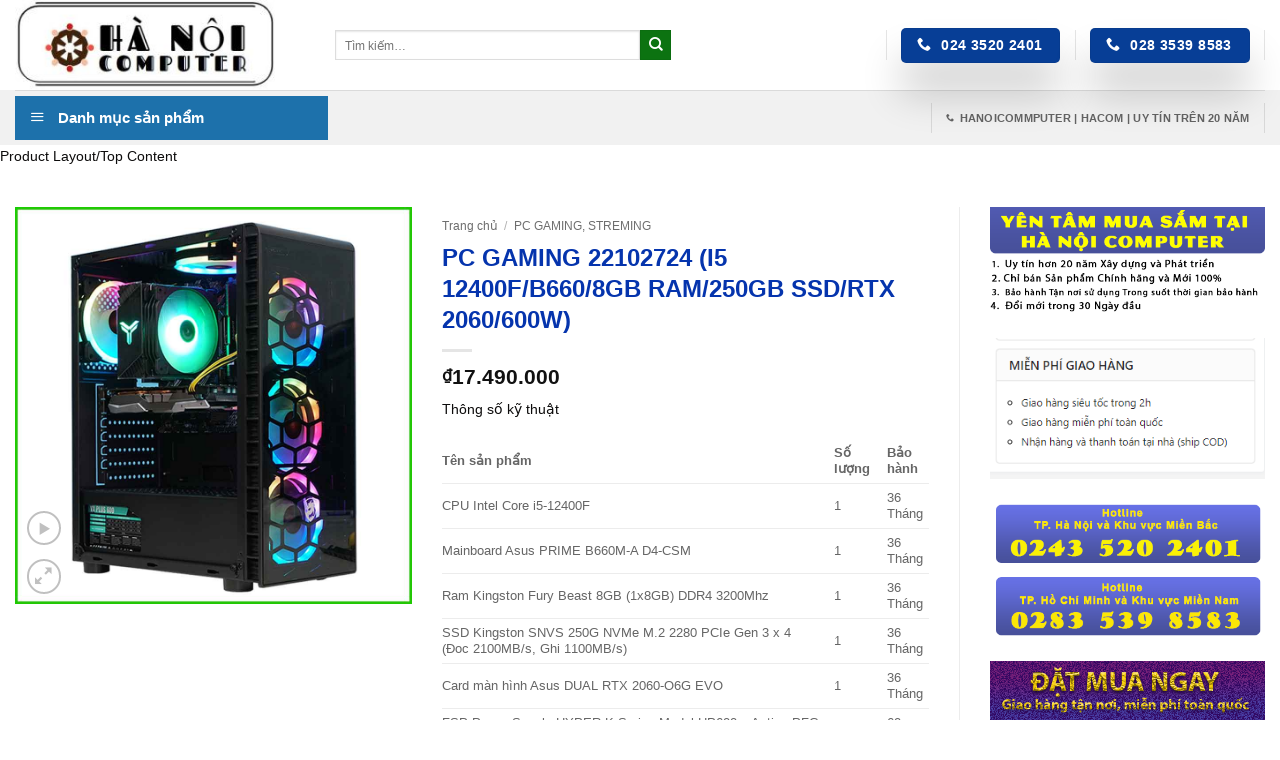

--- FILE ---
content_type: text/html; charset=UTF-8
request_url: https://hanoicomputer.net/pc-gaming-22102724/
body_size: 32541
content:
<!DOCTYPE html><html lang="vi" prefix="og: https://ogp.me/ns#" class="loading-site no-js"><head><script data-no-optimize="1">var litespeed_docref=sessionStorage.getItem("litespeed_docref");litespeed_docref&&(Object.defineProperty(document,"referrer",{get:function(){return litespeed_docref}}),sessionStorage.removeItem("litespeed_docref"));</script> <meta charset="UTF-8" /><link rel="profile" href="https://gmpg.org/xfn/11" /><link rel="pingback" href="https://hanoicomputer.net/xmlrpc.php" /> <script type="litespeed/javascript">(function(html){html.className=html.className.replace(/\bno-js\b/,'js')})(document.documentElement)</script> <meta name="viewport" content="width=device-width, initial-scale=1" /><title>PC GAMING 22102724 (I5 12400F/B660/8GB RAM/250GB SSD/RTX 2060/600W) I5 10400F/B460/8GB RAM/GTX 1660 SUPER/550W</title><meta name="description" content="PC GAMING 22102724 (I5 12400F/B660/8GB RAM/250GB SSD/RTX 2060/600W)"/><meta name="robots" content="follow, index, max-snippet:-1, max-video-preview:-1, max-image-preview:large"/><link rel="canonical" href="https://hanoicomputer.net/pc-gaming-22102724/" /><meta property="og:locale" content="vi_VN" /><meta property="og:type" content="product" /><meta property="og:title" content="PC GAMING 22102724 (I5 12400F/B660/8GB RAM/250GB SSD/RTX 2060/600W) I5 10400F/B460/8GB RAM/GTX 1660 SUPER/550W" /><meta property="og:description" content="PC GAMING 22102724 (I5 12400F/B660/8GB RAM/250GB SSD/RTX 2060/600W)" /><meta property="og:url" content="https://hanoicomputer.net/pc-gaming-22102724/" /><meta property="og:site_name" content="HANOICOMPUTER | HACOM" /><meta property="og:updated_time" content="2022-10-27T23:30:21+07:00" /><meta property="og:image" content="https://hanoicomputer.net/wp-content/uploads/2022/04/PC-Gaming-Streming-1.jpg" /><meta property="og:image:secure_url" content="https://hanoicomputer.net/wp-content/uploads/2022/04/PC-Gaming-Streming-1.jpg" /><meta property="og:image:width" content="900" /><meta property="og:image:height" content="900" /><meta property="og:image:alt" content="PC-Gaming-Streming" /><meta property="og:image:type" content="image/jpeg" /><meta property="product:brand" content="PC GAMING, STREMING" /><meta property="product:price:amount" content="17490000" /><meta property="product:price:currency" content="VND" /><meta property="product:availability" content="instock" /><meta name="twitter:card" content="summary_large_image" /><meta name="twitter:title" content="PC GAMING 22102724 (I5 12400F/B660/8GB RAM/250GB SSD/RTX 2060/600W) I5 10400F/B460/8GB RAM/GTX 1660 SUPER/550W" /><meta name="twitter:description" content="PC GAMING 22102724 (I5 12400F/B660/8GB RAM/250GB SSD/RTX 2060/600W)" /><meta name="twitter:image" content="https://hanoicomputer.net/wp-content/uploads/2022/04/PC-Gaming-Streming-1.jpg" /><meta name="twitter:label1" content="Giá" /><meta name="twitter:data1" content="&#8363;17.490.000" /><meta name="twitter:label2" content="Tình trạng sẵn có" /><meta name="twitter:data2" content="Còn hàng" /><link rel='prefetch' href='/wp-content/themes/flatsome/assets/js/flatsome.js?ver=e2eddd6c228105dac048' /><link rel='prefetch' href='/wp-content/themes/flatsome/assets/js/chunk.slider.js?ver=3.20.4' /><link rel='prefetch' href='/wp-content/themes/flatsome/assets/js/chunk.popups.js?ver=3.20.4' /><link rel='prefetch' href='/wp-content/themes/flatsome/assets/js/chunk.tooltips.js?ver=3.20.4' /><link rel='prefetch' href='/wp-content/themes/flatsome/assets/js/woocommerce.js?ver=1c9be63d628ff7c3ff4c' /><link rel="alternate" type="application/rss+xml" title="Dòng thông tin HANOICOMPUTER | HACOM &raquo;" href="https://hanoicomputer.net/feed/" /><link rel="alternate" type="application/rss+xml" title="HANOICOMPUTER | HACOM &raquo; Dòng bình luận" href="https://hanoicomputer.net/comments/feed/" /><link rel="alternate" title="oNhúng (JSON)" type="application/json+oembed" href="https://hanoicomputer.net/wp-json/oembed/1.0/embed?url=https%3A%2F%2Fhanoicomputer.net%2Fpc-gaming-22102724%2F" /><link rel="alternate" title="oNhúng (XML)" type="text/xml+oembed" href="https://hanoicomputer.net/wp-json/oembed/1.0/embed?url=https%3A%2F%2Fhanoicomputer.net%2Fpc-gaming-22102724%2F&#038;format=xml" /><style id='wp-img-auto-sizes-contain-inline-css' type='text/css'>img:is([sizes=auto i],[sizes^="auto," i]){contain-intrinsic-size:3000px 1500px}
/*# sourceURL=wp-img-auto-sizes-contain-inline-css */</style><link data-optimized="2" rel="stylesheet" href="/wp-content/litespeed/css/79e389348a9e2804d10a7f3cc105b51e.css?ver=6faaa" /><style id='wp-block-library-inline-css' type='text/css'>:root{--wp-block-synced-color:#7a00df;--wp-block-synced-color--rgb:122,0,223;--wp-bound-block-color:var(--wp-block-synced-color);--wp-editor-canvas-background:#ddd;--wp-admin-theme-color:#007cba;--wp-admin-theme-color--rgb:0,124,186;--wp-admin-theme-color-darker-10:#006ba1;--wp-admin-theme-color-darker-10--rgb:0,107,160.5;--wp-admin-theme-color-darker-20:#005a87;--wp-admin-theme-color-darker-20--rgb:0,90,135;--wp-admin-border-width-focus:2px}@media (min-resolution:192dpi){:root{--wp-admin-border-width-focus:1.5px}}.wp-element-button{cursor:pointer}:root .has-very-light-gray-background-color{background-color:#eee}:root .has-very-dark-gray-background-color{background-color:#313131}:root .has-very-light-gray-color{color:#eee}:root .has-very-dark-gray-color{color:#313131}:root .has-vivid-green-cyan-to-vivid-cyan-blue-gradient-background{background:linear-gradient(135deg,#00d084,#0693e3)}:root .has-purple-crush-gradient-background{background:linear-gradient(135deg,#34e2e4,#4721fb 50%,#ab1dfe)}:root .has-hazy-dawn-gradient-background{background:linear-gradient(135deg,#faaca8,#dad0ec)}:root .has-subdued-olive-gradient-background{background:linear-gradient(135deg,#fafae1,#67a671)}:root .has-atomic-cream-gradient-background{background:linear-gradient(135deg,#fdd79a,#004a59)}:root .has-nightshade-gradient-background{background:linear-gradient(135deg,#330968,#31cdcf)}:root .has-midnight-gradient-background{background:linear-gradient(135deg,#020381,#2874fc)}:root{--wp--preset--font-size--normal:16px;--wp--preset--font-size--huge:42px}.has-regular-font-size{font-size:1em}.has-larger-font-size{font-size:2.625em}.has-normal-font-size{font-size:var(--wp--preset--font-size--normal)}.has-huge-font-size{font-size:var(--wp--preset--font-size--huge)}:root .has-text-align-center{text-align:center}:root .has-text-align-left{text-align:left}:root .has-text-align-right{text-align:right}.has-fit-text{white-space:nowrap!important}#end-resizable-editor-section{display:none}.aligncenter{clear:both}.items-justified-left{justify-content:flex-start}.items-justified-center{justify-content:center}.items-justified-right{justify-content:flex-end}.items-justified-space-between{justify-content:space-between}.screen-reader-text{word-wrap:normal!important;border:0;clip-path:inset(50%);height:1px;margin:-1px;overflow:hidden;padding:0;position:absolute;width:1px}.screen-reader-text:focus{background-color:#ddd;clip-path:none;color:#444;display:block;font-size:1em;height:auto;left:5px;line-height:normal;padding:15px 23px 14px;text-decoration:none;top:5px;width:auto;z-index:100000}html :where(.has-border-color){border-style:solid}html :where([style*=border-top-color]){border-top-style:solid}html :where([style*=border-right-color]){border-right-style:solid}html :where([style*=border-bottom-color]){border-bottom-style:solid}html :where([style*=border-left-color]){border-left-style:solid}html :where([style*=border-width]){border-style:solid}html :where([style*=border-top-width]){border-top-style:solid}html :where([style*=border-right-width]){border-right-style:solid}html :where([style*=border-bottom-width]){border-bottom-style:solid}html :where([style*=border-left-width]){border-left-style:solid}html :where(img[class*=wp-image-]){height:auto;max-width:100%}:where(figure){margin:0 0 1em}html :where(.is-position-sticky){--wp-admin--admin-bar--position-offset:var(--wp-admin--admin-bar--height,0px)}@media screen and (max-width:600px){html :where(.is-position-sticky){--wp-admin--admin-bar--position-offset:0px}}

/*# sourceURL=wp-block-library-inline-css */</style><style id='global-styles-inline-css' type='text/css'>:root{--wp--preset--aspect-ratio--square: 1;--wp--preset--aspect-ratio--4-3: 4/3;--wp--preset--aspect-ratio--3-4: 3/4;--wp--preset--aspect-ratio--3-2: 3/2;--wp--preset--aspect-ratio--2-3: 2/3;--wp--preset--aspect-ratio--16-9: 16/9;--wp--preset--aspect-ratio--9-16: 9/16;--wp--preset--color--black: #000000;--wp--preset--color--cyan-bluish-gray: #abb8c3;--wp--preset--color--white: #ffffff;--wp--preset--color--pale-pink: #f78da7;--wp--preset--color--vivid-red: #cf2e2e;--wp--preset--color--luminous-vivid-orange: #ff6900;--wp--preset--color--luminous-vivid-amber: #fcb900;--wp--preset--color--light-green-cyan: #7bdcb5;--wp--preset--color--vivid-green-cyan: #00d084;--wp--preset--color--pale-cyan-blue: #8ed1fc;--wp--preset--color--vivid-cyan-blue: #0693e3;--wp--preset--color--vivid-purple: #9b51e0;--wp--preset--color--primary: #073e96;--wp--preset--color--secondary: #0c7311;--wp--preset--color--success: #dd3333;--wp--preset--color--alert: #b20000;--wp--preset--gradient--vivid-cyan-blue-to-vivid-purple: linear-gradient(135deg,rgb(6,147,227) 0%,rgb(155,81,224) 100%);--wp--preset--gradient--light-green-cyan-to-vivid-green-cyan: linear-gradient(135deg,rgb(122,220,180) 0%,rgb(0,208,130) 100%);--wp--preset--gradient--luminous-vivid-amber-to-luminous-vivid-orange: linear-gradient(135deg,rgb(252,185,0) 0%,rgb(255,105,0) 100%);--wp--preset--gradient--luminous-vivid-orange-to-vivid-red: linear-gradient(135deg,rgb(255,105,0) 0%,rgb(207,46,46) 100%);--wp--preset--gradient--very-light-gray-to-cyan-bluish-gray: linear-gradient(135deg,rgb(238,238,238) 0%,rgb(169,184,195) 100%);--wp--preset--gradient--cool-to-warm-spectrum: linear-gradient(135deg,rgb(74,234,220) 0%,rgb(151,120,209) 20%,rgb(207,42,186) 40%,rgb(238,44,130) 60%,rgb(251,105,98) 80%,rgb(254,248,76) 100%);--wp--preset--gradient--blush-light-purple: linear-gradient(135deg,rgb(255,206,236) 0%,rgb(152,150,240) 100%);--wp--preset--gradient--blush-bordeaux: linear-gradient(135deg,rgb(254,205,165) 0%,rgb(254,45,45) 50%,rgb(107,0,62) 100%);--wp--preset--gradient--luminous-dusk: linear-gradient(135deg,rgb(255,203,112) 0%,rgb(199,81,192) 50%,rgb(65,88,208) 100%);--wp--preset--gradient--pale-ocean: linear-gradient(135deg,rgb(255,245,203) 0%,rgb(182,227,212) 50%,rgb(51,167,181) 100%);--wp--preset--gradient--electric-grass: linear-gradient(135deg,rgb(202,248,128) 0%,rgb(113,206,126) 100%);--wp--preset--gradient--midnight: linear-gradient(135deg,rgb(2,3,129) 0%,rgb(40,116,252) 100%);--wp--preset--font-size--small: 13px;--wp--preset--font-size--medium: 20px;--wp--preset--font-size--large: 36px;--wp--preset--font-size--x-large: 42px;--wp--preset--spacing--20: 0.44rem;--wp--preset--spacing--30: 0.67rem;--wp--preset--spacing--40: 1rem;--wp--preset--spacing--50: 1.5rem;--wp--preset--spacing--60: 2.25rem;--wp--preset--spacing--70: 3.38rem;--wp--preset--spacing--80: 5.06rem;--wp--preset--shadow--natural: 6px 6px 9px rgba(0, 0, 0, 0.2);--wp--preset--shadow--deep: 12px 12px 50px rgba(0, 0, 0, 0.4);--wp--preset--shadow--sharp: 6px 6px 0px rgba(0, 0, 0, 0.2);--wp--preset--shadow--outlined: 6px 6px 0px -3px rgb(255, 255, 255), 6px 6px rgb(0, 0, 0);--wp--preset--shadow--crisp: 6px 6px 0px rgb(0, 0, 0);}:where(body) { margin: 0; }.wp-site-blocks > .alignleft { float: left; margin-right: 2em; }.wp-site-blocks > .alignright { float: right; margin-left: 2em; }.wp-site-blocks > .aligncenter { justify-content: center; margin-left: auto; margin-right: auto; }:where(.is-layout-flex){gap: 0.5em;}:where(.is-layout-grid){gap: 0.5em;}.is-layout-flow > .alignleft{float: left;margin-inline-start: 0;margin-inline-end: 2em;}.is-layout-flow > .alignright{float: right;margin-inline-start: 2em;margin-inline-end: 0;}.is-layout-flow > .aligncenter{margin-left: auto !important;margin-right: auto !important;}.is-layout-constrained > .alignleft{float: left;margin-inline-start: 0;margin-inline-end: 2em;}.is-layout-constrained > .alignright{float: right;margin-inline-start: 2em;margin-inline-end: 0;}.is-layout-constrained > .aligncenter{margin-left: auto !important;margin-right: auto !important;}.is-layout-constrained > :where(:not(.alignleft):not(.alignright):not(.alignfull)){margin-left: auto !important;margin-right: auto !important;}body .is-layout-flex{display: flex;}.is-layout-flex{flex-wrap: wrap;align-items: center;}.is-layout-flex > :is(*, div){margin: 0;}body .is-layout-grid{display: grid;}.is-layout-grid > :is(*, div){margin: 0;}body{padding-top: 0px;padding-right: 0px;padding-bottom: 0px;padding-left: 0px;}a:where(:not(.wp-element-button)){text-decoration: none;}:root :where(.wp-element-button, .wp-block-button__link){background-color: #32373c;border-width: 0;color: #fff;font-family: inherit;font-size: inherit;font-style: inherit;font-weight: inherit;letter-spacing: inherit;line-height: inherit;padding-top: calc(0.667em + 2px);padding-right: calc(1.333em + 2px);padding-bottom: calc(0.667em + 2px);padding-left: calc(1.333em + 2px);text-decoration: none;text-transform: inherit;}.has-black-color{color: var(--wp--preset--color--black) !important;}.has-cyan-bluish-gray-color{color: var(--wp--preset--color--cyan-bluish-gray) !important;}.has-white-color{color: var(--wp--preset--color--white) !important;}.has-pale-pink-color{color: var(--wp--preset--color--pale-pink) !important;}.has-vivid-red-color{color: var(--wp--preset--color--vivid-red) !important;}.has-luminous-vivid-orange-color{color: var(--wp--preset--color--luminous-vivid-orange) !important;}.has-luminous-vivid-amber-color{color: var(--wp--preset--color--luminous-vivid-amber) !important;}.has-light-green-cyan-color{color: var(--wp--preset--color--light-green-cyan) !important;}.has-vivid-green-cyan-color{color: var(--wp--preset--color--vivid-green-cyan) !important;}.has-pale-cyan-blue-color{color: var(--wp--preset--color--pale-cyan-blue) !important;}.has-vivid-cyan-blue-color{color: var(--wp--preset--color--vivid-cyan-blue) !important;}.has-vivid-purple-color{color: var(--wp--preset--color--vivid-purple) !important;}.has-primary-color{color: var(--wp--preset--color--primary) !important;}.has-secondary-color{color: var(--wp--preset--color--secondary) !important;}.has-success-color{color: var(--wp--preset--color--success) !important;}.has-alert-color{color: var(--wp--preset--color--alert) !important;}.has-black-background-color{background-color: var(--wp--preset--color--black) !important;}.has-cyan-bluish-gray-background-color{background-color: var(--wp--preset--color--cyan-bluish-gray) !important;}.has-white-background-color{background-color: var(--wp--preset--color--white) !important;}.has-pale-pink-background-color{background-color: var(--wp--preset--color--pale-pink) !important;}.has-vivid-red-background-color{background-color: var(--wp--preset--color--vivid-red) !important;}.has-luminous-vivid-orange-background-color{background-color: var(--wp--preset--color--luminous-vivid-orange) !important;}.has-luminous-vivid-amber-background-color{background-color: var(--wp--preset--color--luminous-vivid-amber) !important;}.has-light-green-cyan-background-color{background-color: var(--wp--preset--color--light-green-cyan) !important;}.has-vivid-green-cyan-background-color{background-color: var(--wp--preset--color--vivid-green-cyan) !important;}.has-pale-cyan-blue-background-color{background-color: var(--wp--preset--color--pale-cyan-blue) !important;}.has-vivid-cyan-blue-background-color{background-color: var(--wp--preset--color--vivid-cyan-blue) !important;}.has-vivid-purple-background-color{background-color: var(--wp--preset--color--vivid-purple) !important;}.has-primary-background-color{background-color: var(--wp--preset--color--primary) !important;}.has-secondary-background-color{background-color: var(--wp--preset--color--secondary) !important;}.has-success-background-color{background-color: var(--wp--preset--color--success) !important;}.has-alert-background-color{background-color: var(--wp--preset--color--alert) !important;}.has-black-border-color{border-color: var(--wp--preset--color--black) !important;}.has-cyan-bluish-gray-border-color{border-color: var(--wp--preset--color--cyan-bluish-gray) !important;}.has-white-border-color{border-color: var(--wp--preset--color--white) !important;}.has-pale-pink-border-color{border-color: var(--wp--preset--color--pale-pink) !important;}.has-vivid-red-border-color{border-color: var(--wp--preset--color--vivid-red) !important;}.has-luminous-vivid-orange-border-color{border-color: var(--wp--preset--color--luminous-vivid-orange) !important;}.has-luminous-vivid-amber-border-color{border-color: var(--wp--preset--color--luminous-vivid-amber) !important;}.has-light-green-cyan-border-color{border-color: var(--wp--preset--color--light-green-cyan) !important;}.has-vivid-green-cyan-border-color{border-color: var(--wp--preset--color--vivid-green-cyan) !important;}.has-pale-cyan-blue-border-color{border-color: var(--wp--preset--color--pale-cyan-blue) !important;}.has-vivid-cyan-blue-border-color{border-color: var(--wp--preset--color--vivid-cyan-blue) !important;}.has-vivid-purple-border-color{border-color: var(--wp--preset--color--vivid-purple) !important;}.has-primary-border-color{border-color: var(--wp--preset--color--primary) !important;}.has-secondary-border-color{border-color: var(--wp--preset--color--secondary) !important;}.has-success-border-color{border-color: var(--wp--preset--color--success) !important;}.has-alert-border-color{border-color: var(--wp--preset--color--alert) !important;}.has-vivid-cyan-blue-to-vivid-purple-gradient-background{background: var(--wp--preset--gradient--vivid-cyan-blue-to-vivid-purple) !important;}.has-light-green-cyan-to-vivid-green-cyan-gradient-background{background: var(--wp--preset--gradient--light-green-cyan-to-vivid-green-cyan) !important;}.has-luminous-vivid-amber-to-luminous-vivid-orange-gradient-background{background: var(--wp--preset--gradient--luminous-vivid-amber-to-luminous-vivid-orange) !important;}.has-luminous-vivid-orange-to-vivid-red-gradient-background{background: var(--wp--preset--gradient--luminous-vivid-orange-to-vivid-red) !important;}.has-very-light-gray-to-cyan-bluish-gray-gradient-background{background: var(--wp--preset--gradient--very-light-gray-to-cyan-bluish-gray) !important;}.has-cool-to-warm-spectrum-gradient-background{background: var(--wp--preset--gradient--cool-to-warm-spectrum) !important;}.has-blush-light-purple-gradient-background{background: var(--wp--preset--gradient--blush-light-purple) !important;}.has-blush-bordeaux-gradient-background{background: var(--wp--preset--gradient--blush-bordeaux) !important;}.has-luminous-dusk-gradient-background{background: var(--wp--preset--gradient--luminous-dusk) !important;}.has-pale-ocean-gradient-background{background: var(--wp--preset--gradient--pale-ocean) !important;}.has-electric-grass-gradient-background{background: var(--wp--preset--gradient--electric-grass) !important;}.has-midnight-gradient-background{background: var(--wp--preset--gradient--midnight) !important;}.has-small-font-size{font-size: var(--wp--preset--font-size--small) !important;}.has-medium-font-size{font-size: var(--wp--preset--font-size--medium) !important;}.has-large-font-size{font-size: var(--wp--preset--font-size--large) !important;}.has-x-large-font-size{font-size: var(--wp--preset--font-size--x-large) !important;}
/*# sourceURL=global-styles-inline-css */</style><style id='woof-inline-css' type='text/css'>.woof_products_top_panel li span, .woof_products_top_panel2 li span{background: url(/wp-content/plugins/woocommerce-products-filter/img/delete.png);background-size: 14px 14px;background-repeat: no-repeat;background-position: right;}
.woof_edit_view{
                    display: none;
                }

/*# sourceURL=woof-inline-css */</style><style id='woocommerce-inline-inline-css' type='text/css'>.woocommerce form .form-row .required { visibility: visible; }
/*# sourceURL=woocommerce-inline-inline-css */</style><style id='flatsome-main-inline-css' type='text/css'>@font-face {
				font-family: "fl-icons";
				font-display: block;
				src: url(/wp-content/themes/flatsome/assets/css/icons/fl-icons.eot?v=3.20.4);
				src:
					url(/wp-content/themes/flatsome/assets/css/icons/fl-icons.eot#iefix?v=3.20.4) format("embedded-opentype"),
					url(https://hanoicomputer.net/wp-content/themes/flatsome/assets/css/icons/fl-icons.woff2?v=3.20.4) format("woff2"),
					url(/wp-content/themes/flatsome/assets/css/icons/fl-icons.ttf?v=3.20.4) format("truetype"),
					url(/wp-content/themes/flatsome/assets/css/icons/fl-icons.woff?v=3.20.4) format("woff"),
					url(/wp-content/themes/flatsome/assets/css/icons/fl-icons.svg?v=3.20.4#fl-icons) format("svg");
			}
/*# sourceURL=flatsome-main-inline-css */</style> <script id="woof-husky-js-extra" type="litespeed/javascript">var woof_husky_txt={"ajax_url":"https://hanoicomputer.net/wp-admin/admin-ajax.php","plugin_uri":"https://hanoicomputer.net/wp-content/plugins/woocommerce-products-filter/ext/by_text/","loader":"https://hanoicomputer.net/wp-content/plugins/woocommerce-products-filter/ext/by_text/assets/img/ajax-loader.gif","not_found":"Nothing found!","prev":"Prev","next":"Next","site_link":"https://hanoicomputer.net","default_data":{"placeholder":"Nh\u1eadp \u0111\u1ec3 t\u00ecm ki\u1ebfm SP","behavior":"title_or_content_or_excerpt","search_by_full_word":"0","autocomplete":"1","how_to_open_links":"0","taxonomy_compatibility":"0","sku_compatibility":"0","custom_fields":"","search_desc_variant":"0","view_text_length":"10","min_symbols":"3","max_posts":"10","image":"","notes_for_customer":"","template":"","max_open_height":"300","page":0}}</script> <script type="litespeed/javascript" data-src="/wp-includes/js/jquery/jquery.min.js" id="jquery-core-js"></script> <script id="wc-add-to-cart-js-extra" type="litespeed/javascript">var wc_add_to_cart_params={"ajax_url":"/wp-admin/admin-ajax.php","wc_ajax_url":"/?wc-ajax=%%endpoint%%","i18n_view_cart":"Xem gi\u1ecf h\u00e0ng","cart_url":"https://hanoicomputer.net/cart/","is_cart":"","cart_redirect_after_add":"yes"}</script> <script id="wc-single-product-js-extra" type="litespeed/javascript">var wc_single_product_params={"i18n_required_rating_text":"Vui l\u00f2ng ch\u1ecdn m\u1ed9t m\u1ee9c \u0111\u00e1nh gi\u00e1","i18n_rating_options":["1 tr\u00ean 5 sao","2 tr\u00ean 5 sao","3 tr\u00ean 5 sao","4 tr\u00ean 5 sao","5 tr\u00ean 5 sao"],"i18n_product_gallery_trigger_text":"Xem th\u01b0 vi\u1ec7n \u1ea3nh to\u00e0n m\u00e0n h\u00ecnh","review_rating_required":"no","flexslider":{"rtl":!1,"animation":"slide","smoothHeight":!0,"directionNav":!1,"controlNav":"thumbnails","slideshow":!1,"animationSpeed":500,"animationLoop":!1,"allowOneSlide":!1},"zoom_enabled":"","zoom_options":[],"photoswipe_enabled":"1","photoswipe_options":{"shareEl":!1,"closeOnScroll":!1,"history":!1,"hideAnimationDuration":0,"showAnimationDuration":0},"flexslider_enabled":""}</script> <script id="WCPAY_ASSETS-js-extra" type="litespeed/javascript">var wcpayAssets={"url":"https://hanoicomputer.net/wp-content/plugins/woocommerce-payments/dist/"}</script> <link rel="https://api.w.org/" href="https://hanoicomputer.net/wp-json/" /><link rel="alternate" title="JSON" type="application/json" href="https://hanoicomputer.net/wp-json/wp/v2/product/1766" /> <script type="litespeed/javascript" data-src="https://www.googletagmanager.com/gtag/js?id=UA-203747752-2"></script> <script type="litespeed/javascript">window.dataLayer=window.dataLayer||[];function gtag(){dataLayer.push(arguments)}
gtag('js',new Date());gtag('config','UA-203747752-2')</script> <div class="zalo-chat-widget" data-oaid="3107870703320865672" data-welcome-message="Hà Nội Computer xin được hỗ trợ bạn!" data-autopopup="1" data-width="350" data-height="420"></div> <script type="litespeed/javascript" data-src="https://sp.zalo.me/plugins/sdk.js"></script> <meta name="p:domain_verify" content="bef7eb06e08a2e5a6765a8425a42242a"/><div id="fb-root"></div> <script async defer crossorigin="anonymous" src="https://connect.facebook.net/vi_VN/sdk.js#xfbml=1&version=v16.0" nonce="rqjw0FSM"></script> <link rel="shortcut icon" type="image/png" href="Favicon_Image_Location"/><meta name="google-site-verification" content="x4AijNrnnrvESu41pWsRs9DUPyrLBMLPKqKDjdR8ryY" /> <script src="https://apis.google.com/js/platform.js?onload=renderOptIn" async defer></script> <script type="litespeed/javascript">window.renderOptIn=function(){window.gapi.load('surveyoptin',function(){window.gapi.surveyoptin.render({"merchant_id":478776713,"order_id":"ORDER_ID","email":"CUSTOMER_EMAIL","delivery_country":"COUNTRY_CODE","estimated_delivery_date":"YYYY-MM-DD","products":[{"gtin":"GTIN1"},{"gtin":"GTIN2"}]})})}</script> <script src="https://apis.google.com/js/platform.js?onload=renderBadge" async defer></script> <meta name="zalo-platform-site-verification" content="VFwU3Fh3E1fmvOC5hi4JCKZ4c3saiazbCpOp" /><meta name="google-site-verification" content="zJZikazTPrkCDVOjjjU0Ro8kpo66xKuAdyr3EVtGV_o" />	<noscript><style>.woocommerce-product-gallery{ opacity: 1 !important; }</style></noscript> <script type="application/ld+json" class="saswp-schema-markup-output">[{"@context":"https:\/\/schema.org\/","@graph":[{"@context":"https:\/\/schema.org\/","@type":"SiteNavigationElement","@id":"https:\/\/hanoicomputer.net\/#laptop","name":"Laptop","url":"https:\/\/hanoicomputer.net\/laptop\/"},{"@context":"https:\/\/schema.org\/","@type":"SiteNavigationElement","@id":"https:\/\/hanoicomputer.net\/#san-pham-noi-bat","name":"S\u1ea2N PH\u1ea8M N\u1ed4I B\u1eacT","url":"https:\/\/hanoicomputer.net\/san-pham-noi-bat\/"},{"@context":"https:\/\/schema.org\/","@type":"SiteNavigationElement","@id":"https:\/\/hanoicomputer.net\/#pc-van-phong","name":"PC V\u0102N PH\u00d2NG","url":"https:\/\/hanoicomputer.net\/pc-van-phong\/"},{"@context":"https:\/\/schema.org\/","@type":"SiteNavigationElement","@id":"https:\/\/hanoicomputer.net\/#pc-do-hoa-thiet-ke","name":"PC \u0110\u1ed2 H\u1eccA THI\u1ebeT K\u1ebe","url":"https:\/\/hanoicomputer.net\/pc-do-hoa-thiet-ke\/"},{"@context":"https:\/\/schema.org\/","@type":"SiteNavigationElement","@id":"https:\/\/hanoicomputer.net\/#pc-gaming-streming","name":"PC GAMING, STREMING","url":"https:\/\/hanoicomputer.net\/pc-gaming-streming\/"},{"@context":"https:\/\/schema.org\/","@type":"SiteNavigationElement","@id":"https:\/\/hanoicomputer.net\/#may-tinh-dong-bo","name":"M\u00c1Y T\u00cdNH \u0110\u1ed2NG B\u1ed8","url":"https:\/\/hanoicomputer.net\/may-tinh-dong-bo\/"},{"@context":"https:\/\/schema.org\/","@type":"SiteNavigationElement","@id":"https:\/\/hanoicomputer.net\/#man-hinh-may-tinh","name":"M\u00c0N H\u00ccNH M\u00c1Y T\u00cdNH","url":"https:\/\/hanoicomputer.net\/man-hinh-may-tinh\/"},{"@context":"https:\/\/schema.org\/","@type":"SiteNavigationElement","@id":"https:\/\/hanoicomputer.net\/#bo-nho-gan-trong-ram","name":"B\u1ed8 NH\u1eda G\u1eaeN TRONG - RAM","url":"https:\/\/hanoicomputer.net\/bo-nho-gan-trong-ram\/"},{"@context":"https:\/\/schema.org\/","@type":"SiteNavigationElement","@id":"https:\/\/hanoicomputer.net\/#card-man-hinh","name":"CARD M\u00c0N H\u00ccNH","url":"https:\/\/hanoicomputer.net\/card-man-hinh\/"},{"@context":"https:\/\/schema.org\/","@type":"SiteNavigationElement","@id":"https:\/\/hanoicomputer.net\/#cpu-bo-vi-xu-ly","name":"CPU B\u1ed9 Vi X\u1eed L\u00fd","url":"https:\/\/hanoicomputer.net\/cpu-bo-vi-xu-ly\/"},{"@context":"https:\/\/schema.org\/","@type":"SiteNavigationElement","@id":"https:\/\/hanoicomputer.net\/#gui-thu-gop-y-va-khieu-nai","name":"G\u1eedi th\u01b0 g\u00f3p \u00fd v\u00e0 khi\u1ebfu n\u1ea1i","url":"https:\/\/hanoicomputer.net\/lien-he\/gui-thu-gop-y-va-khieu-nai\/"},{"@context":"https:\/\/schema.org\/","@type":"SiteNavigationElement","@id":"https:\/\/hanoicomputer.net\/#dich-vu-giao-hang-va-lap-dat-mien-phi","name":"D\u1ecbch v\u1ee5 giao h\u00e0ng v\u00e0 l\u1eafp \u0111\u1eb7t mi\u1ec5n ph\u00ed","url":"https:\/\/hanoicomputer.net\/dieu-khoan-dieu-kien\/dich-vu-giao-hang-va-lap-dat-mien-phi\/"}]},

{"@context":"https:\/\/schema.org\/","@type":"WebPage","@id":"https:\/\/hanoicomputer.net\/pc-gaming-22102724\/#webpage","name":"HANOICOMPUTER | HACOM","url":"https:\/\/hanoicomputer.net","lastReviewed":"","dateCreated":"2021-04-08T21:09:14+07:00","inLanguage":"vi","description":"HANOICOMPUTER | HACOM","keywords":"PC GAMING 22102724 (I5 12400F\/B660\/8GB RAM\/250GB SSD\/RTX 2060\/600W)","mainEntity":{"@type":"Article","mainEntityOfPage":"","headline":"HANOICOMPUTER | HACOM","description":"PC GAMING 22102724 (I5 12400F\/B660\/8GB RAM\/250GB SSD\/RTX 2060\/600W)","keywords":"PC GAMING 22102724 (I5 12400F\/B660\/8GB RAM\/250GB SSD\/RTX 2060\/600W)","datePublished":"","dateModified":"","author":{"@type":"","name":"Duc Huy","description":"Sale","url":"","sameAs":["https:\/\/hanoicomputer.net\/"],"image":{"@type":"ImageObject","url":"https:\/\/hanoicomputer.net\/wp-content\/litespeed\/avatar\/133a91efb6a361de7611054d6319d139.jpg?ver=1769044845","height":96,"width":96}},"publisher":{"@type":"Organization","name":"","url":"https:\/\/hanoicomputer.net","logo":{"@type":"ImageObject","url":"https:\/\/hanoicomputer.net\/wp-content\/litespeed\/avatar\/133a91efb6a361de7611054d6319d139.jpg?ver=1769044845","width":96,"height":96}},"image":{"@type":"ImageObject","url":"https:\/\/hanoicomputer.net\/wp-content\/litespeed\/avatar\/133a91efb6a361de7611054d6319d139.jpg?ver=1769044845","width":96,"height":96},"articleSection":"PC GAMING 22102724 (I5 12400F\/B660\/8GB RAM\/250GB SSD\/RTX 2060\/600W)"},"publisher":{"@type":"Organization","name":"Ha Noi Computer Company Limited","url":"https:\/\/hanoicomputer.net","logo":{"@type":"ImageObject","url":"https:\/\/hanoicomputer.net\/wp-content\/uploads\/2022\/08\/160-x-50.jpg","width":160,"height":50}},"isAccessibleForFree":"True","hasPart":{"@type":"WebPageElement","isAccessibleForFree":"True","cssSelector":".Mi\u1ec5n ph\u00ed"}},

{"@context":"https:\/\/schema.org\/","@type":"Article","@id":"https:\/\/hanoicomputer.net\/pc-gaming-22102724\/#Article","url":"https:\/\/hanoicomputer.net","inLanguage":"vi","mainEntityOfPage":"HANOICOMPUTER | HACOM","headline":"PC GAMING 22102724 (I5 12400F\/B660\/8GB RAM\/250GB SSD\/RTX 2060\/600W)","description":"PC GAMING 22102724 (I5 12400F\/B660\/8GB RAM\/250GB SSD\/RTX 2060\/600W)","articleBody":"PC GAMING 22102724 (I5 12400F\/B660\/8GB RAM\/250GB SSD\/RTX 2060\/600W)       \tCPU : Intel Core i5-12400F   \tMAIN : B660   \tRAM : 8GB DDR4   \tSSD : 250GB   \tVGA: RTX 2060   \tNGU\u1ed2N : 600W   \tT\u1ea2N NHI\u1ec6T KH\u00cd : JONSBO CR-1000 PRO    Th\u00f4ng s\u1ed1 k\u1ef9 thu\u1eadt          T\u00ean s\u1ea3n ph\u1ea9m\u00a0  S\u1ed1 l\u01b0\u1ee3ng\u00a0  B\u1ea3o h\u00e0nh\u00a0      CPU Intel Core i5-12400F  1  36 Th\u00e1ng      Mainboard Asus PRIME B660M-A D4-CSM  1  36 Th\u00e1ng      Ram Kingston Fury Beast 8GB (1x8GB) DDR4 3200Mhz  1  36 Th\u00e1ng      SSD Kingston SNVS 250G NVMe M.2 2280 PCIe Gen 3 x 4 (\u0110oc 2100MB\/s, Ghi 1100MB\/s)  1  36 Th\u00e1ng      Card m\u00e0n h\u00ecnh Asus DUAL RTX 2060-O6G EVO  1  36 Th\u00e1ng      FSP Power Supply HYPER K Series Model HP600 - Active PFC - 80 Plus Standard  1  60 Th\u00e1ng      Case GAMEMAX REVOLT  1  12 Th\u00e1ng      T\u1ea3n nhi\u1ec7t kh\u00ed Jonsbo CR-1000 Pro  1  6 Th\u00e1ng      Fan Case Vitra Clio Led RGB  4  12 Th\u00e1ng","keywords":"PC GAMING 22102724 (I5 12400F\/B660\/8GB RAM\/250GB SSD\/RTX 2060\/600W)","datePublished":"2021-04-08T21:09:14+07:00","dateModified":"2022-10-27T23:30:21+07:00","author":{"@type":"Duc Huy","name":"H\u00c0 N\u1ed8I","description":"Sale","url":"Huy","sameAs":["https:\/\/hanoicomputer.net\/"],"image":{"@type":"ImageObject","url":"https:\/\/hanoicomputer.net\/wp-content\/litespeed\/avatar\/133a91efb6a361de7611054d6319d139.jpg?ver=1769044845","height":96,"width":96}},"editor":{"@type":"Person","name":"Duc","description":"Sale","url":"https:\/\/hanoicomputer.net\/author\/thanglongpc\/","sameAs":["https:\/\/hanoicomputer.net\/"],"image":{"@type":"ImageObject","url":"https:\/\/hanoicomputer.net\/wp-content\/litespeed\/avatar\/133a91efb6a361de7611054d6319d139.jpg?ver=1769044845","height":96,"width":96}},"publisher":{"@type":"Organization","name":"Ha Noi Computer Company Limited","url":"https:\/\/hanoicomputer.net","logo":{"@type":"ImageObject","url":"https:\/\/hanoicomputer.net\/wp-content\/uploads\/2022\/08\/160-x-50.jpg","width":160,"height":50}},"image":{"@type":"ImageObject","url":"\/wp-content\/uploads\/2022\/04\/PC-Gaming-Streming-1.jpg","width":900,"height":900},"articleSection":"PC GAMING 22102724 (I5 12400F\/B660\/8GB RAM\/250GB SSD\/RTX 2060\/600W)\r\n\r\n\r\n \tCPU : Intel Core i5-12400F\r\n \tMAIN : B660\r\n \tRAM : 8GB DDR4\r\n \tSSD : 250GB\r\n \tVGA: RTX 2060\r\n \tNGU\u1ed2N : 600W\r\n \tT\u1ea2N NHI\u1ec6T KH\u00cd : JONSBO CR-1000 PRO\r\n\r\nTh\u00f4ng s\u1ed1 k\u1ef9 thu\u1eadt\r\n\r\n\r\n\r\n\r\nT\u00ean s\u1ea3n ph\u1ea9m\u00a0\r\nS\u1ed1 l\u01b0\u1ee3ng\u00a0\r\nB\u1ea3o h\u00e0nh\u00a0\r\n\r\n\r\nCPU Intel Core i5-12400F\r\n1\r\n36 Th\u00e1ng\r\n\r\n\r\nMainboard Asus PRIME B660M-A D4-CSM\r\n1\r\n36 Th\u00e1ng\r\n\r\n\r\nRam Kingston Fury Beast 8GB (1x8GB) DDR4 3200Mhz\r\n1\r\n36 Th\u00e1ng\r\n\r\n\r\nSSD Kingston SNVS 250G NVMe M.2 2280 PCIe Gen 3 x 4 (\u0110oc 2100MB\/s, Ghi 1100MB\/s)\r\n1\r\n36 Th\u00e1ng\r\n\r\n\r\nCard m\u00e0n h\u00ecnh Asus DUAL RTX 2060-O6G EVO\r\n1\r\n36 Th\u00e1ng\r\n\r\n\r\nFSP Power Supply HYPER K Series Model HP600 - Active PFC - 80 Plus Standard\r\n1\r\n60 Th\u00e1ng\r\n\r\n\r\nCase GAMEMAX REVOLT\r\n1\r\n12 Th\u00e1ng\r\n\r\n\r\nT\u1ea3n nhi\u1ec7t kh\u00ed Jonsbo CR-1000 Pro\r\n1\r\n6 Th\u00e1ng\r\n\r\n\r\nFan Case Vitra Clio Led RGB\r\n4\r\n12 Th\u00e1ng","isAccessibleForFree":"True","hasPart":{"@type":"WebPageElement","isAccessibleForFree":"True","cssSelector":".Mi\u1ec5n ph\u00ed"}}]</script> <link rel="icon" href="/wp-content/uploads/2024/05/cropped-Hacom-hanoicomputer-ha-noi-computer-logo-512-x-512-PNG-400x400-1-2-32x32.png" sizes="32x32" /><link rel="icon" href="/wp-content/uploads/2024/05/cropped-Hacom-hanoicomputer-ha-noi-computer-logo-512-x-512-PNG-400x400-1-2-192x192.png" sizes="192x192" /><link rel="apple-touch-icon" href="/wp-content/uploads/2024/05/cropped-Hacom-hanoicomputer-ha-noi-computer-logo-512-x-512-PNG-400x400-1-2-180x180.png" /><meta name="msapplication-TileImage" content="/wp-content/uploads/2024/05/cropped-Hacom-hanoicomputer-ha-noi-computer-logo-512-x-512-PNG-400x400-1-2-270x270.png" /><link rel="icon" href="/wp-content/uploads/2024/05/Hacom-hanoicomputer-ha-noi-computer-logo-512-x-512-PNG-400x400-1.png" sizes="32x32"><style id="custom-css" type="text/css">:root {--primary-color: #073e96;--fs-color-primary: #073e96;--fs-color-secondary: #0c7311;--fs-color-success: #dd3333;--fs-color-alert: #b20000;--fs-color-base: #0d0c0c;--fs-experimental-link-color: #153cda;--fs-experimental-link-color-hover: #f70707;}.tooltipster-base {--tooltip-color: #fff;--tooltip-bg-color: #000;}.off-canvas-right .mfp-content, .off-canvas-left .mfp-content {--drawer-width: 300px;}.off-canvas .mfp-content.off-canvas-cart {--drawer-width: 360px;}html{background-color:#ffffff!important;}.container-width, .full-width .ubermenu-nav, .container, .row{max-width: 1770px}.row.row-collapse{max-width: 1740px}.row.row-small{max-width: 1762.5px}.row.row-large{max-width: 1800px}body.framed, body.framed header, body.framed .header-wrapper, body.boxed, body.boxed header, body.boxed .header-wrapper, body.boxed .is-sticky-section{ max-width: 1800px}.header-main{height: 90px}#logo img{max-height: 90px}#logo{width:290px;}.header-bottom{min-height: 55px}.header-top{min-height: 39px}.transparent .header-main{height: 90px}.transparent #logo img{max-height: 90px}.has-transparent + .page-title:first-of-type,.has-transparent + #main > .page-title,.has-transparent + #main > div > .page-title,.has-transparent + #main .page-header-wrapper:first-of-type .page-title{padding-top: 140px;}.header.show-on-scroll,.stuck .header-main{height:70px!important}.stuck #logo img{max-height: 70px!important}.search-form{ width: 61%;}.header-bottom {background-color: #f1f1f1}.top-bar-nav > li > a{line-height: 16px }.header-main .nav > li > a{line-height: 16px }.stuck .header-main .nav > li > a{line-height: 50px }.header-bottom-nav > li > a{line-height: 16px }@media (max-width: 549px) {.header-main{height: 70px}#logo img{max-height: 70px}}.nav-dropdown-has-arrow.nav-dropdown-has-border li.has-dropdown:before{border-bottom-color: #1f4fc1;}.nav .nav-dropdown{border-color: #1f4fc1 }.nav-dropdown{font-size:100%}.header-top{background-color:#0059a8!important;}h1,h2,h3,h4,h5,h6,.heading-font{color: #0534ad;}body{font-size: 89%;}@media screen and (max-width: 549px){body{font-size: 89%;}}body{font-family: Lato, sans-serif;}body {font-weight: 400;font-style: normal;}.nav > li > a {font-family: Lato, sans-serif;}.mobile-sidebar-levels-2 .nav > li > ul > li > a {font-family: Lato, sans-serif;}.nav > li > a,.mobile-sidebar-levels-2 .nav > li > ul > li > a {font-weight: 700;font-style: normal;}h1,h2,h3,h4,h5,h6,.heading-font, .off-canvas-center .nav-sidebar.nav-vertical > li > a{font-family: Lato, sans-serif;}h1,h2,h3,h4,h5,h6,.heading-font,.banner h1,.banner h2 {font-weight: 700;font-style: normal;}.alt-font{font-family: "Dancing Script", sans-serif;}.alt-font {font-weight: 400!important;font-style: normal!important;}.header:not(.transparent) .header-bottom-nav.nav > li > a{color: #044b8a;}.header:not(.transparent) .header-bottom-nav.nav > li > a:hover,.header:not(.transparent) .header-bottom-nav.nav > li.active > a,.header:not(.transparent) .header-bottom-nav.nav > li.current > a,.header:not(.transparent) .header-bottom-nav.nav > li > a.active,.header:not(.transparent) .header-bottom-nav.nav > li > a.current{color: #044b8a;}.header-bottom-nav.nav-line-bottom > li > a:before,.header-bottom-nav.nav-line-grow > li > a:before,.header-bottom-nav.nav-line > li > a:before,.header-bottom-nav.nav-box > li > a:hover,.header-bottom-nav.nav-box > li.active > a,.header-bottom-nav.nav-pills > li > a:hover,.header-bottom-nav.nav-pills > li.active > a{color:#FFF!important;background-color: #044b8a;}.widget:where(:not(.widget_shopping_cart)) a{color: #043e71;}.widget:where(:not(.widget_shopping_cart)) a:hover{color: #0b5697;}.widget .tagcloud a:hover{border-color: #0b5697; background-color: #0b5697;}.current .breadcrumb-step, [data-icon-label]:after, .button#place_order,.button.checkout,.checkout-button,.single_add_to_cart_button.button, .sticky-add-to-cart-select-options-button{background-color: #9f0909!important }.has-equal-box-heights .box-image {padding-top: 100%;}ins .woocommerce-Price-amount { color: #011527; }.shop-page-title.featured-title .title-bg{ background-image: url(/wp-content/uploads/2022/04/PC-Gaming-Streming-1.jpg)!important;}@media screen and (min-width: 550px){.products .box-vertical .box-image{min-width: 0px!important;width: 0px!important;}}button[name='update_cart'] { display: none; }.header-vertical-menu__opener{height: 55px}.header-vertical-menu__opener {width: 288px}.nav-vertical-fly-out > li + li {border-top-width: 1px; border-top-style: solid;}.label-new.menu-item > a:after{content:"Mới";}.label-hot.menu-item > a:after{content:"Nổi bật";}.label-sale.menu-item > a:after{content:"Giảm giá";}.label-popular.menu-item > a:after{content:"Phổ biến";}</style><style type="text/css" id="wp-custom-css">html,body,p,h1,h2,h3,h4,h5,h6,em,strong,span,a  {
font-family: Helvetica,Arial,sans-serif !important;
}</style><style id="flatsome-swatches-css">.variations_form .ux-swatch.selected {box-shadow: 0 0 0 2px var(--fs-color-secondary);}.ux-swatches-in-loop .ux-swatch.selected {box-shadow: 0 0 0 2px var(--fs-color-secondary);}</style><style id="flatsome-variation-images-css">.ux-additional-variation-images-thumbs-placeholder {max-height: 0;opacity: 0;visibility: hidden;transition: visibility .1s, opacity .1s, max-height .2s ease-out;}.ux-additional-variation-images-thumbs-placeholder--visible {max-height: 1000px;opacity: 1;visibility: visible;transition: visibility .2s, opacity .2s, max-height .1s ease-in;}</style><style id="kirki-inline-styles">/* latin-ext */
@font-face {
  font-family: 'Lato';
  font-style: normal;
  font-weight: 400;
  font-display: swap;
  src: url(https://hanoicomputer.net/wp-content/fonts/lato/S6uyw4BMUTPHjxAwXjeu.woff2) format('woff2');
  unicode-range: U+0100-02BA, U+02BD-02C5, U+02C7-02CC, U+02CE-02D7, U+02DD-02FF, U+0304, U+0308, U+0329, U+1D00-1DBF, U+1E00-1E9F, U+1EF2-1EFF, U+2020, U+20A0-20AB, U+20AD-20C0, U+2113, U+2C60-2C7F, U+A720-A7FF;
}
/* latin */
@font-face {
  font-family: 'Lato';
  font-style: normal;
  font-weight: 400;
  font-display: swap;
  src: url(https://hanoicomputer.net/wp-content/fonts/lato/S6uyw4BMUTPHjx4wXg.woff2) format('woff2');
  unicode-range: U+0000-00FF, U+0131, U+0152-0153, U+02BB-02BC, U+02C6, U+02DA, U+02DC, U+0304, U+0308, U+0329, U+2000-206F, U+20AC, U+2122, U+2191, U+2193, U+2212, U+2215, U+FEFF, U+FFFD;
}
/* latin-ext */
@font-face {
  font-family: 'Lato';
  font-style: normal;
  font-weight: 700;
  font-display: swap;
  src: url(https://hanoicomputer.net/wp-content/fonts/lato/S6u9w4BMUTPHh6UVSwaPGR_p.woff2) format('woff2');
  unicode-range: U+0100-02BA, U+02BD-02C5, U+02C7-02CC, U+02CE-02D7, U+02DD-02FF, U+0304, U+0308, U+0329, U+1D00-1DBF, U+1E00-1E9F, U+1EF2-1EFF, U+2020, U+20A0-20AB, U+20AD-20C0, U+2113, U+2C60-2C7F, U+A720-A7FF;
}
/* latin */
@font-face {
  font-family: 'Lato';
  font-style: normal;
  font-weight: 700;
  font-display: swap;
  src: url(https://hanoicomputer.net/wp-content/fonts/lato/S6u9w4BMUTPHh6UVSwiPGQ.woff2) format('woff2');
  unicode-range: U+0000-00FF, U+0131, U+0152-0153, U+02BB-02BC, U+02C6, U+02DA, U+02DC, U+0304, U+0308, U+0329, U+2000-206F, U+20AC, U+2122, U+2191, U+2193, U+2212, U+2215, U+FEFF, U+FFFD;
}/* vietnamese */
@font-face {
  font-family: 'Dancing Script';
  font-style: normal;
  font-weight: 400;
  font-display: swap;
  src: url(https://hanoicomputer.net/wp-content/fonts/dancing-script/If2cXTr6YS-zF4S-kcSWSVi_sxjsohD9F50Ruu7BMSo3Rep8ltA.woff2) format('woff2');
  unicode-range: U+0102-0103, U+0110-0111, U+0128-0129, U+0168-0169, U+01A0-01A1, U+01AF-01B0, U+0300-0301, U+0303-0304, U+0308-0309, U+0323, U+0329, U+1EA0-1EF9, U+20AB;
}
/* latin-ext */
@font-face {
  font-family: 'Dancing Script';
  font-style: normal;
  font-weight: 400;
  font-display: swap;
  src: url(https://hanoicomputer.net/wp-content/fonts/dancing-script/If2cXTr6YS-zF4S-kcSWSVi_sxjsohD9F50Ruu7BMSo3ROp8ltA.woff2) format('woff2');
  unicode-range: U+0100-02BA, U+02BD-02C5, U+02C7-02CC, U+02CE-02D7, U+02DD-02FF, U+0304, U+0308, U+0329, U+1D00-1DBF, U+1E00-1E9F, U+1EF2-1EFF, U+2020, U+20A0-20AB, U+20AD-20C0, U+2113, U+2C60-2C7F, U+A720-A7FF;
}
/* latin */
@font-face {
  font-family: 'Dancing Script';
  font-style: normal;
  font-weight: 400;
  font-display: swap;
  src: url(https://hanoicomputer.net/wp-content/fonts/dancing-script/If2cXTr6YS-zF4S-kcSWSVi_sxjsohD9F50Ruu7BMSo3Sup8.woff2) format('woff2');
  unicode-range: U+0000-00FF, U+0131, U+0152-0153, U+02BB-02BC, U+02C6, U+02DA, U+02DC, U+0304, U+0308, U+0329, U+2000-206F, U+20AC, U+2122, U+2191, U+2193, U+2212, U+2215, U+FEFF, U+FFFD;
}</style></head><body data-rsssl=1 class="wp-singular product-template-default single single-product postid-1766 wp-theme-flatsome theme-flatsome ot-vertical-menu ot-overplay ot-submenu-top woocommerce woocommerce-page woocommerce-no-js boxed box-shadow lightbox nav-dropdown-has-arrow nav-dropdown-has-shadow nav-dropdown-has-border parallax-mobile catalog-mode"><a class="skip-link screen-reader-text" href="#main">Bỏ qua nội dung</a><div id="wrapper"><header id="header" class="header has-sticky sticky-jump"><div class="header-wrapper"><div id="masthead" class="header-main "><div class="header-inner flex-row container logo-left medium-logo-center" role="navigation"><div id="logo" class="flex-col logo"><a href="https://zalo.me/3107870703320865672" title="HANOICOMPUTER | HACOM - Siêu thị máy tính, laptop" rel="home">
<img data-lazyloaded="1" src="[data-uri]" width="280" height="97" data-src="/wp-content/uploads/2023/09/Nen-trang-480-166-280x97.jpg" class="header_logo header-logo" alt="HANOICOMPUTER | HACOM"/><img data-lazyloaded="1" src="[data-uri]" width="280" height="97" data-src="/wp-content/uploads/2023/09/Nen-trang-480-166-280x97.jpg" class="header-logo-dark" alt="HANOICOMPUTER | HACOM"/></a></div><div class="flex-col show-for-medium flex-left"><ul class="mobile-nav nav nav-left "><li class="nav-icon has-icon">
<a href="#" class="is-small" data-open="#main-menu" data-pos="left" data-bg="main-menu-overlay" role="button" aria-label="Menu" aria-controls="main-menu" aria-expanded="false" aria-haspopup="dialog" data-flatsome-role-button>
<i class="icon-menu" aria-hidden="true"></i>					</a></li></ul></div><div class="flex-col hide-for-medium flex-left
flex-grow"><ul class="header-nav header-nav-main nav nav-left  nav-uppercase" ><li class="header-search-form search-form html relative has-icon"><div class="header-search-form-wrapper"><div class="searchform-wrapper ux-search-box relative is-normal"><form role="search" method="get" class="searchform" action="https://hanoicomputer.net/"><div class="flex-row relative"><div class="flex-col flex-grow">
<label class="screen-reader-text" for="woocommerce-product-search-field-0">Tìm kiếm:</label>
<input type="search" id="woocommerce-product-search-field-0" class="search-field mb-0" placeholder="Tìm kiếm&hellip;" value="" name="s" />
<input type="hidden" name="post_type" value="product" /></div><div class="flex-col">
<button type="submit" value="Tìm kiếm" class="ux-search-submit submit-button secondary button  icon mb-0" aria-label="Gửi">
<i class="icon-search" aria-hidden="true"></i>			</button></div></div><div class="live-search-results text-left z-top"></div></form></div></div></li></ul></div><div class="flex-col hide-for-medium flex-right"><ul class="header-nav header-nav-main nav nav-right  nav-uppercase"><li class="header-divider"></li><li class="html header-button-1"><div class="header-button">
<a href="https://zalo.me/3107870703320865672" target="_blank" class="button primary is-large box-shadow-5 box-shadow-5-hover lowercase" rel="noopener" style="border-radius:5px;">
<i class="icon-phone" aria-hidden="true"></i>	<span>024 3520 2401</span>
</a></div></li><li class="header-divider"></li><li class="html header-button-2"><div class="header-button">
<a href="https://zalo.me/3107870703320865672" target="_blank" class="button primary is-large box-shadow-5 box-shadow-5-hover" rel="noopener" style="border-radius:5px;">
<i class="icon-phone" aria-hidden="true"></i>	<span>028 3539 8583</span>
</a></div></li><li class="header-divider"></li></ul></div><div class="flex-col show-for-medium flex-right"><ul class="mobile-nav nav nav-right "></ul></div></div><div class="container"><div class="top-divider full-width"></div></div></div><div id="wide-nav" class="header-bottom wide-nav hide-for-medium"><div class="flex-row container"><div class="flex-col hide-for-medium flex-left"><ul class="nav header-nav header-bottom-nav nav-left  nav-uppercase nav-prompts-overlay"><div id="mega-menu-wrap"
class="ot-vm-hover"><div id="mega-menu-title">
<i class="icon-menu"></i> Danh mục sản phẩm</div><ul id="mega_menu" class="sf-menu sf-vertical"><li id="menu-item-10775" class="menu-item menu-item-type-taxonomy menu-item-object-product_cat menu-item-10775"><a target="_blank" href="https://hanoicomputer.net/laptop/"><i class="_mi _before dashicons dashicons-welcome-view-site" aria-hidden="true"></i><span>Laptop</span></a></li><li id="menu-item-10783" class="menu-item menu-item-type-taxonomy menu-item-object-product_cat menu-item-10783"><a target="_blank" href="https://hanoicomputer.net/san-pham-noi-bat/"><i class="_mi _before dashicons dashicons-awards" aria-hidden="true"></i><span>SẢN PHẨM NỔI BẬT</span></a></li><li id="menu-item-10769" class="menu-item menu-item-type-taxonomy menu-item-object-product_cat menu-item-10769"><a target="_blank" href="https://hanoicomputer.net/pc-van-phong/"><i class="_mi _before dashicons dashicons-desktop" aria-hidden="true"></i><span>PC VĂN PHÒNG</span></a></li><li id="menu-item-10782" class="menu-item menu-item-type-taxonomy menu-item-object-product_cat menu-item-10782"><a target="_blank" href="https://hanoicomputer.net/pc-do-hoa-thiet-ke/"><i class="_mi _before dashicons dashicons-admin-tools" aria-hidden="true"></i><span>PC ĐỒ HỌA THIẾT KẾ</span></a></li><li id="menu-item-10781" class="menu-item menu-item-type-taxonomy menu-item-object-product_cat current-product-ancestor current-menu-parent current-product-parent menu-item-10781"><a target="_blank" href="https://hanoicomputer.net/pc-gaming-streming/"><i class="_mi _before dashicons dashicons-format-video" aria-hidden="true"></i><span>PC GAMING, STREMING</span></a></li><li id="menu-item-10780" class="menu-item menu-item-type-taxonomy menu-item-object-product_cat menu-item-10780"><a target="_blank" href="https://hanoicomputer.net/may-tinh-dong-bo/"><i class="_mi _before dashicons dashicons-slides" aria-hidden="true"></i><span>MÁY TÍNH ĐỒNG BỘ</span></a></li><li id="menu-item-10779" class="menu-item menu-item-type-taxonomy menu-item-object-product_cat menu-item-10779"><a target="_blank" href="https://hanoicomputer.net/man-hinh-may-tinh/"><i class="_mi _before dashicons dashicons-welcome-view-site" aria-hidden="true"></i><span>MÀN HÌNH MÁY TÍNH</span></a></li><li id="menu-item-10776" class="menu-item menu-item-type-taxonomy menu-item-object-product_cat menu-item-10776"><a href="https://hanoicomputer.net/bo-nho-gan-trong-ram/">BỘ NHỚ GẮN TRONG &#8211; RAM</a></li><li id="menu-item-10777" class="menu-item menu-item-type-taxonomy menu-item-object-product_cat menu-item-10777"><a href="https://hanoicomputer.net/card-man-hinh/">CARD MÀN HÌNH</a></li><li id="menu-item-10778" class="menu-item menu-item-type-taxonomy menu-item-object-product_cat menu-item-10778"><a href="https://hanoicomputer.net/cpu-bo-vi-xu-ly/">CPU Bộ Vi Xử Lý</a></li><li id="menu-item-10022" class="menu-item menu-item-type-post_type menu-item-object-page menu-item-10022"><a target="_blank" href="https://hanoicomputer.net/lien-he/gui-thu-gop-y-va-khieu-nai/"><i class="_mi _before dashicons dashicons-email-alt" aria-hidden="true"></i><span>Gửi thư góp ý và khiếu nại</span></a></li><li id="menu-item-10023" class="menu-item menu-item-type-post_type menu-item-object-page menu-item-10023"><a target="_blank" href="https://hanoicomputer.net/dieu-khoan-dieu-kien/dich-vu-giao-hang-va-lap-dat-mien-phi/"><i class="_mi _before dashicons dashicons-migrate" aria-hidden="true"></i><span>Dịch vụ giao hàng và lắp đặt miễn phí</span></a></li></ul></div></ul></div><div class="flex-col hide-for-medium flex-right flex-grow"><ul class="nav header-nav header-bottom-nav nav-right  nav-uppercase nav-prompts-overlay"><li class="header-divider"></li><li class="header-contact-wrapper"><ul id="header-contact" class="nav medium-nav-center nav-divided nav-uppercase header-contact"><li>
<a href="tel:HANOICOMMPUTER  |  HACOM | Uy tín trên 20 năm" class="tooltip" title="HANOICOMMPUTER  |  HACOM | Uy tín trên 20 năm">
<i class="icon-phone" aria-hidden="true" style="font-size:8px;"></i>			      <span>HANOICOMMPUTER  |  HACOM | Uy tín trên 20 năm</span>
</a></li></ul></li><li class="header-divider"></li></ul></div></div></div><div class="header-bg-container fill"><div class="header-bg-image fill"></div><div class="header-bg-color fill"></div></div></div></header><main id="main" class="">
Product Layout/Top Content<div class="shop-container"><div class="container"><div class="woocommerce-notices-wrapper"></div><div class="category-filtering container text-center product-filter-row show-for-medium">
<a href="#product-sidebar" data-open="#product-sidebar" data-pos="left" class="filter-button uppercase plain" role="button" aria-expanded="false" aria-haspopup="dialog" aria-controls="product-sidebar" data-flatsome-role-button>
<i class="icon-equalizer" aria-hidden="true"></i>		<strong>Lọc</strong>
</a></div></div><div id="product-1766" class="product type-product post-1766 status-publish first instock product_cat-pc-gaming-streming product_tag-pc-gaming-22102724 has-post-thumbnail taxable shipping-taxable product-type-simple"><div class="product-container"><div class="product-main"><div class="row mb-0 content-row"><div class="product-gallery col large-4"><div class="product-images relative mb-half has-hover woocommerce-product-gallery woocommerce-product-gallery--with-images woocommerce-product-gallery--columns-4 images" data-columns="4"><div class="badge-container is-larger absolute left top z-1"></div><div class="image-tools absolute top show-on-hover right z-3"></div><div class="woocommerce-product-gallery__wrapper product-gallery-slider slider slider-nav-small mb-half has-image-zoom"
data-flickity-options='{
"cellAlign": "center",
"wrapAround": true,
"autoPlay": false,
"prevNextButtons":true,
"adaptiveHeight": true,
"imagesLoaded": true,
"lazyLoad": 1,
"dragThreshold" : 15,
"pageDots": false,
"rightToLeft": false       }'><div data-thumb="/wp-content/uploads/2022/04/PC-Gaming-Streming-1.jpg" data-thumb-alt="PC-Gaming-Streming" data-thumb-srcset=""  data-thumb-sizes="(max-width: 100px) 100vw, 100px" class="woocommerce-product-gallery__image slide first"><a href="/wp-content/uploads/2022/04/PC-Gaming-Streming-1.jpg"><img  width="900" height="900"  src="/wp-content/uploads/2022/04/PC-Gaming-Streming-1.jpg"  class="wp-post-image ux-skip-lazy" alt="PC-Gaming-Streming" data-caption="PC-Gaming-Streming" data-src="/wp-content/uploads/2022/04/PC-Gaming-Streming-1.jpg" data-large_image="/wp-content/uploads/2022/04/PC-Gaming-Streming-1.jpg" data-large_image_width="900" data-large_image_height="900" decoding="async" fetchpriority="high" data- data-large_image_ title="PC GAMING 22102724 (I5 12400F/B660/8GB RAM/250GB SSD/RTX 2060/600W) 1"></a></div></div><div class="image-tools absolute bottom left z-3">
<a role="button" href="http://Video%20sp" class="button open-video is-outline circle icon button product-video-popup tip-top" title="Video" aria-label="Open video in lightbox" data-flatsome-role-button><i class="icon-play" aria-hidden="true"></i></a><style>.has-product-video .mfp-iframe-holder .mfp-content{max-width: 900;}.has-product-video .mfp-iframe-scaler{padding-top: 100%;}</style><a role="button" href="#product-zoom" class="zoom-button button is-outline circle icon tooltip hide-for-small" title="Phóng to" aria-label="Phóng to" data-flatsome-role-button><i class="icon-expand" aria-hidden="true"></i></a></div></div></div><div class="product-info summary col-fit col-divided col entry-summary product-summary text-left"><nav class="woocommerce-breadcrumb breadcrumbs " aria-label="Breadcrumb"><a href="https://hanoicomputer.net">Trang chủ</a> <span class="divider">&#47;</span> <a href="https://hanoicomputer.net/pc-gaming-streming/">PC GAMING, STREMING</a></nav><h1 class="product-title product_title entry-title">
PC GAMING 22102724 (I5 12400F/B660/8GB RAM/250GB SSD/RTX 2060/600W)</h1><div class="is-divider small"></div><div class="price-wrapper"><p class="price product-page-price ">
<span class="woocommerce-Price-amount amount"><bdi><span class="woocommerce-Price-currencySymbol">&#8363;</span>17.490.000</bdi></span></p></div><div class="product-short-description"><p class="tskt-title spct-title">Thông số kỹ thuật</p><div class="bang-tskt"><table width="688"><tbody><tr><td width="80%"><strong>Tên sản phẩm </strong></td><td width="10%"><strong>Số lượng </strong></td><td width="10%"><strong>Bảo hành </strong></td></tr><tr><td width="522">CPU Intel Core i5-12400F</td><td width="82">1</td><td>36 Tháng</td></tr><tr><td width="522">Mainboard Asus PRIME B660M-A D4-CSM</td><td width="82">1</td><td>36 Tháng</td></tr><tr><td width="522">Ram Kingston Fury Beast 8GB (1x8GB) DDR4 3200Mhz</td><td width="82">1</td><td>36 Tháng</td></tr><tr><td width="522">SSD Kingston SNVS 250G NVMe M.2 2280 PCIe Gen 3 x 4 (Đoc 2100MB/s, Ghi 1100MB/s)</td><td width="82">1</td><td>36 Tháng</td></tr><tr><td width="522">Card màn hình Asus DUAL RTX 2060-O6G EVO</td><td width="82">1</td><td>36 Tháng</td></tr><tr><td width="522">FSP Power Supply HYPER K Series Model HP600 &#8211; Active PFC &#8211; 80 Plus Standard</td><td width="82">1</td><td>60 Tháng</td></tr><tr><td width="522">Case GAMEMAX REVOLT</td><td width="82">1</td><td>12 Tháng</td></tr><tr><td width="522">Tản nhiệt khí Jonsbo CR-1000 Pro</td><td width="82">1</td><td>6 Tháng</td></tr><tr><td width="522">Fan Case Vitra Clio Led RGB</td><td width="82">4</td><td width="84">12 Tháng</td></tr></tbody></table></div></div><style>.woocommerce-variation-availability{display:none!important}</style><div class="product_meta">
<span class="sku_wrapper">SKU: <span class="sku">mã sản phẩm-1-2</span></span>
<span class="posted_in">Danh mục: <a href="https://hanoicomputer.net/pc-gaming-streming/" rel="tag">PC GAMING, STREMING</a></span>
<span class="tagged_as">Thẻ: <a href="https://hanoicomputer.net/product-tag/pc-gaming-22102724/" rel="tag">PC GAMING 22102724</a></span></div><div class="social-icons share-icons share-row relative icon-style-outline" ><a href="https://www.facebook.com/sharer.php?u=https://hanoicomputer.net/pc-gaming-22102724/" data-label="Facebook" onclick="window.open(this.href,this.title,'width=500,height=500,top=300px,left=300px'); return false;" target="_blank" class="icon button circle is-outline tooltip facebook" title="Chia sẻ trên Facebook" aria-label="Chia sẻ trên Facebook" rel="noopener nofollow"><i class="icon-facebook" aria-hidden="true"></i></a><a href="https://twitter.com/share?url=https://hanoicomputer.net/pc-gaming-22102724/" onclick="window.open(this.href,this.title,'width=500,height=500,top=300px,left=300px'); return false;" target="_blank" class="icon button circle is-outline tooltip twitter" title="Chia sẻ trên Twitter" aria-label="Chia sẻ trên Twitter" rel="noopener nofollow"><i class="icon-twitter" aria-hidden="true"></i></a></div></div><div id="product-sidebar" class="col large-3 hide-for-medium "><aside id="media_image-18" class="widget widget_media_image"><a href="https://zalo.me/3107870703320865672" rel="httpszalome3107870703320865672" target="_blank"><img data-lazyloaded="1" src="[data-uri]" width="480" height="192" data-src="/wp-content/uploads/2023/09/mua-sam-Hanoicomputer-hacom.png" class="image wp-image-11062  attachment-full size-full" alt="" style="max-width: 100%; height: auto;" decoding="async" data-srcset="/wp-content/uploads/2023/09/mua-sam-Hanoicomputer-hacom.png 480w, /wp-content/uploads/2023/09/mua-sam-Hanoicomputer-hacom-280x112.png 280w" data-sizes="(max-width: 480px) 100vw, 480px" /></a></aside><aside id="media_image-7" class="widget widget_media_image"><a href="https://zalo.me/3107870703320865672" rel="httpszalome3107870703320865672" target="_blank"><img data-lazyloaded="1" src="[data-uri]" width="339" height="173" data-src="/wp-content/uploads/2023/09/Mien-phi-giao-hang.png" class="image wp-image-11061  attachment-full size-full" alt="" style="max-width: 100%; height: auto;" decoding="async" data-srcset="/wp-content/uploads/2023/09/Mien-phi-giao-hang.png 339w, /wp-content/uploads/2023/09/Mien-phi-giao-hang-280x143.png 280w" data-sizes="(max-width: 339px) 100vw, 339px" /></a></aside><aside id="media_image-16" class="widget widget_media_image"><a href="https://zalo.me/3107870703320865672" rel="httpszalome3107870703320865672" target="_blank"><img data-lazyloaded="1" src="[data-uri]" width="472" height="240" data-src="/wp-content/uploads/2023/09/Ban-hang-2-vung.png" class="image wp-image-11060  attachment-full size-full" alt="" style="max-width: 100%; height: auto;" decoding="async" loading="lazy" data-srcset="/wp-content/uploads/2023/09/Ban-hang-2-vung.png 472w, /wp-content/uploads/2023/09/Ban-hang-2-vung-280x142.png 280w" data-sizes="auto, (max-width: 472px) 100vw, 472px" /></a></aside><aside id="media_image-20" class="widget widget_media_image"><a href="https://zalo.me/3107870703320865672" rel="httpszalome3107870703320865672" target="_blank"><img data-lazyloaded="1" src="[data-uri]" width="470" height="100" data-src="/wp-content/uploads/2024/08/Dat-mua-ngay-hanoicomputer-hacom-ha-noi-computer-1.jpg" class="image wp-image-11423  attachment-full size-full" alt="Đặt mua ngay hanoicomputer-hacom-hà nội computer" style="max-width: 100%; height: auto;" decoding="async" loading="lazy" data-srcset="/wp-content/uploads/2024/08/Dat-mua-ngay-hanoicomputer-hacom-ha-noi-computer-1.jpg 470w, /wp-content/uploads/2024/08/Dat-mua-ngay-hanoicomputer-hacom-ha-noi-computer-1-280x60.jpg 280w" data-sizes="auto, (max-width: 470px) 100vw, 470px" /></a></aside></div></div></div><div class="product-footer"><div class="container"><div class="woocommerce-tabs wc-tabs-wrapper container tabbed-content"><ul class="tabs wc-tabs product-tabs small-nav-collapse nav nav-uppercase nav-line nav-left" role="tablist"><li role="presentation" class="description_tab active" id="tab-title-description">
<a href="#tab-description" role="tab" aria-selected="true" aria-controls="tab-description">
Mô tả					</a></li><li role="presentation" class="additional_information_tab " id="tab-title-additional_information">
<a href="#tab-additional_information" role="tab" aria-selected="false" aria-controls="tab-additional_information" tabindex="-1">
Thông tin bổ sung					</a></li><li role="presentation" class="ux_custom_tab_tab " id="tab-title-ux_custom_tab">
<a href="#tab-ux_custom_tab" role="tab" aria-selected="false" aria-controls="tab-ux_custom_tab" tabindex="-1">
Tiêu đề Tab tùy chỉnh					</a></li></ul><div class="tab-panels"><div class="woocommerce-Tabs-panel woocommerce-Tabs-panel--description panel entry-content active" id="tab-description" role="tabpanel" aria-labelledby="tab-title-description"><div class="product_detail-title"><h3 class="p-name ">PC GAMING 22102724 (I5 12400F/B660/8GB RAM/250GB SSD/RTX 2060/600W)</h3><div class="productSummary2021"><ul><li>CPU : Intel Core i5-12400F</li><li>MAIN : B660</li><li>RAM : 8GB DDR4</li><li>SSD : 250GB</li><li>VGA: RTX 2060</li><li>NGUỒN : 600W</li><li>TẢN NHIỆT KHÍ : JONSBO CR-1000 PRO</li></ul><h2 class="tskt-title spct-title">Thông số kỹ thuật</h2><div class="bang-tskt"><table width="688"><tbody><tr><td width="80%"><strong>Tên sản phẩm </strong></td><td width="10%"><strong>Số lượng </strong></td><td width="10%"><strong>Bảo hành </strong></td></tr><tr><td width="522">CPU Intel Core i5-12400F</td><td width="82">1</td><td>36 Tháng</td></tr><tr><td width="522">Mainboard Asus PRIME B660M-A D4-CSM</td><td width="82">1</td><td>36 Tháng</td></tr><tr><td width="522">Ram Kingston Fury Beast 8GB (1x8GB) DDR4 3200Mhz</td><td width="82">1</td><td>36 Tháng</td></tr><tr><td width="522">SSD Kingston SNVS 250G NVMe M.2 2280 PCIe Gen 3 x 4 (Đoc 2100MB/s, Ghi 1100MB/s)</td><td width="82">1</td><td>36 Tháng</td></tr><tr><td width="522">Card màn hình Asus DUAL RTX 2060-O6G EVO</td><td width="82">1</td><td>36 Tháng</td></tr><tr><td width="522">FSP Power Supply HYPER K Series Model HP600 &#8211; Active PFC &#8211; 80 Plus Standard</td><td width="82">1</td><td>60 Tháng</td></tr><tr><td width="522">Case GAMEMAX REVOLT</td><td width="82">1</td><td>12 Tháng</td></tr><tr><td width="522">Tản nhiệt khí Jonsbo CR-1000 Pro</td><td width="82">1</td><td>6 Tháng</td></tr><tr><td width="522">Fan Case Vitra Clio Led RGB</td><td width="82">4</td><td width="84">12 Tháng</td></tr></tbody></table></div></div></div></div><div class="woocommerce-Tabs-panel woocommerce-Tabs-panel--additional_information panel entry-content " id="tab-additional_information" role="tabpanel" aria-labelledby="tab-title-additional_information"><table class="woocommerce-product-attributes shop_attributes" aria-label="Chi tiết sản phẩm"><tr class="woocommerce-product-attributes-item woocommerce-product-attributes-item--attribute_thu%e1%bb%99c-t%c3%adnh-s%e1%ba%a3n-ph%e1%ba%a9m-t%c3%aan-thu%e1%bb%99c-t%c3%adnh"><th class="woocommerce-product-attributes-item__label" scope="row">Thuộc tính sản phẩm: Tên thuộc tính</th><td class="woocommerce-product-attributes-item__value"><p>THuộc tính sản phẩm: Mô tả chi tiết thuộc tính đó</p></td></tr></table></div><div class="woocommerce-Tabs-panel woocommerce-Tabs-panel--ux_custom_tab panel entry-content " id="tab-ux_custom_tab" role="tabpanel" aria-labelledby="tab-title-ux_custom_tab">
Nội dung Tab tùy chỉnh</div></div></div><div class="related related-products-wrapper product-section"><h3 class="product-section-title container-width product-section-title-related pt-half pb-half uppercase">
Sản phẩm tương tự</h3><div class="row has-equal-box-heights equalize-box large-columns-6 medium-columns-3 small-columns-2 row-small slider row-slider slider-nav-reveal slider-nav-push"  data-flickity-options='{&quot;imagesLoaded&quot;: true, &quot;groupCells&quot;: &quot;100%&quot;, &quot;dragThreshold&quot; : 5, &quot;cellAlign&quot;: &quot;left&quot;,&quot;wrapAround&quot;: true,&quot;prevNextButtons&quot;: true,&quot;percentPosition&quot;: true,&quot;pageDots&quot;: false, &quot;rightToLeft&quot;: false, &quot;autoPlay&quot; : false}' ><div class="product-small col has-hover product type-product post-7346 status-publish instock product_cat-san-pham-noi-bat product_cat-pc-gaming-streming has-post-thumbnail taxable shipping-taxable product-type-simple"><div class="col-inner"><div class="badge-container absolute left top z-1"></div><div class="product-small box "><div class="box-image"><div class="image-zoom_in">
<a href="https://hanoicomputer.net/hnc-office-game-pro-h81-i54570-ram8g-ssd120g/">
<img data-lazyloaded="1" src="[data-uri]" width="900" height="900" data-src="/wp-content/uploads/2022/04/PC-Gaming-Streming-1.jpg" class="attachment-woocommerce_thumbnail size-woocommerce_thumbnail" alt="PC-Gaming-Streming" decoding="async" loading="lazy" />				</a></div><div class="image-tools is-small top right show-on-hover"></div><div class="image-tools is-small hide-for-small bottom left show-on-hover"></div><div class="image-tools grid-tools text-center hide-for-small bottom hover-slide-in show-on-hover">
<a href="#quick-view" class="quick-view" role="button" data-prod="7346" aria-haspopup="dialog" aria-expanded="false" data-flatsome-role-button>Xem nhanh</a></div></div><div class="box-text box-text-products"><div class="title-wrapper"><p class="category uppercase is-smaller no-text-overflow product-cat op-8">
SẢN PHẨM NỔI BẬT</p><p class="name product-title woocommerce-loop-product__title"><a href="https://hanoicomputer.net/hnc-office-game-pro-h81-i54570-ram8g-ssd120g/" class="woocommerce-LoopProduct-link woocommerce-loop-product__link">HNC OFFICE GAME PRO H81/i5 4570/RAM8G/SSD120G</a></p></div><div class="price-wrapper">
<span class="price"><span class="woocommerce-Price-amount amount"><bdi><span class="woocommerce-Price-currencySymbol">&#8363;</span>5.900.000</bdi></span></span></div></div></div></div></div><div class="product-small col has-hover product type-product post-1798 status-publish instock product_cat-pc-gaming-streming product_tag-pc-gaming-22102713 has-post-thumbnail taxable shipping-taxable product-type-simple"><div class="col-inner"><div class="badge-container absolute left top z-1"></div><div class="product-small box "><div class="box-image"><div class="image-zoom_in">
<a href="https://hanoicomputer.net/pc-gaming-22102713/">
<img data-lazyloaded="1" src="[data-uri]" width="900" height="900" data-src="/wp-content/uploads/2022/04/PC-Gaming-Streming-1.jpg" class="attachment-woocommerce_thumbnail size-woocommerce_thumbnail" alt="PC-Gaming-Streming" decoding="async" loading="lazy" />				</a></div><div class="image-tools is-small top right show-on-hover"></div><div class="image-tools is-small hide-for-small bottom left show-on-hover"></div><div class="image-tools grid-tools text-center hide-for-small bottom hover-slide-in show-on-hover">
<a href="#quick-view" class="quick-view" role="button" data-prod="1798" aria-haspopup="dialog" aria-expanded="false" data-flatsome-role-button>Xem nhanh</a></div></div><div class="box-text box-text-products"><div class="title-wrapper"><p class="category uppercase is-smaller no-text-overflow product-cat op-8">
PC GAMING, STREMING</p><p class="name product-title woocommerce-loop-product__title"><a href="https://hanoicomputer.net/pc-gaming-22102713/" class="woocommerce-LoopProduct-link woocommerce-loop-product__link">PC GAMING 22102713 (I3 12100F/H610/8GB RAM/250GB SSD/GTX 1650/550W)</a></p></div><div class="price-wrapper">
<span class="price"><span class="woocommerce-Price-amount amount"><bdi><span class="woocommerce-Price-currencySymbol">&#8363;</span>13.199.000</bdi></span></span></div></div></div></div></div><div class="product-small col has-hover product type-product post-1774 status-publish last instock product_cat-pc-gaming-streming product_tag-pc-gaming-22101721 has-post-thumbnail taxable shipping-taxable product-type-simple"><div class="col-inner"><div class="badge-container absolute left top z-1"></div><div class="product-small box "><div class="box-image"><div class="image-zoom_in">
<a href="https://hanoicomputer.net/pc-gaming-2321/">
<img data-lazyloaded="1" src="[data-uri]" width="900" height="900" data-src="/wp-content/uploads/2022/04/PC-Gaming-Streming-1.jpg" class="attachment-woocommerce_thumbnail size-woocommerce_thumbnail" alt="PC-Gaming-Streming" decoding="async" loading="lazy" />				</a></div><div class="image-tools is-small top right show-on-hover"></div><div class="image-tools is-small hide-for-small bottom left show-on-hover"></div><div class="image-tools grid-tools text-center hide-for-small bottom hover-slide-in show-on-hover">
<a href="#quick-view" class="quick-view" role="button" data-prod="1774" aria-haspopup="dialog" aria-expanded="false" data-flatsome-role-button>Xem nhanh</a></div></div><div class="box-text box-text-products"><div class="title-wrapper"><p class="category uppercase is-smaller no-text-overflow product-cat op-8">
PC GAMING, STREMING</p><p class="name product-title woocommerce-loop-product__title"><a href="https://hanoicomputer.net/pc-gaming-2321/" class="woocommerce-LoopProduct-link woocommerce-loop-product__link">PC GAMING 22101721 (I5 11400F/B560/8GB RAM/500GB SSD/GTX 1660S/550W)</a></p></div><div class="price-wrapper">
<span class="price"><span class="woocommerce-Price-amount amount"><bdi><span class="woocommerce-Price-currencySymbol">&#8363;</span>16.899.000</bdi></span></span></div></div></div></div></div><div class="product-small col has-hover product type-product post-1746 status-publish first instock product_cat-pc-gaming-streming product_tag-pc-gaming-22102728 has-post-thumbnail taxable shipping-taxable product-type-simple"><div class="col-inner"><div class="badge-container absolute left top z-1"></div><div class="product-small box "><div class="box-image"><div class="image-zoom_in">
<a href="https://hanoicomputer.net/pc-gaming-22102728/">
<img data-lazyloaded="1" src="[data-uri]" width="900" height="900" data-src="/wp-content/uploads/2022/04/PC-Gaming-Streming-1.jpg" class="attachment-woocommerce_thumbnail size-woocommerce_thumbnail" alt="PC-Gaming-Streming" decoding="async" loading="lazy" />				</a></div><div class="image-tools is-small top right show-on-hover"></div><div class="image-tools is-small hide-for-small bottom left show-on-hover"></div><div class="image-tools grid-tools text-center hide-for-small bottom hover-slide-in show-on-hover">
<a href="#quick-view" class="quick-view" role="button" data-prod="1746" aria-haspopup="dialog" aria-expanded="false" data-flatsome-role-button>Xem nhanh</a></div></div><div class="box-text box-text-products"><div class="title-wrapper"><p class="category uppercase is-smaller no-text-overflow product-cat op-8">
PC GAMING, STREMING</p><p class="name product-title woocommerce-loop-product__title"><a href="https://hanoicomputer.net/pc-gaming-22102728/" class="woocommerce-LoopProduct-link woocommerce-loop-product__link">PC GAMING 22102728 (I5 12400/B660/16GB RAM/500GB SSD/RTX 3060 TI/700W)</a></p></div><div class="price-wrapper">
<span class="price"><span class="woocommerce-Price-amount amount"><bdi><span class="woocommerce-Price-currencySymbol">&#8363;</span>27.590.000</bdi></span></span></div></div></div></div></div><div class="product-small col has-hover product type-product post-7352 status-publish instock product_cat-san-pham-noi-bat product_cat-pc-gaming-streming product_tag-pc-gaming-22102707 has-post-thumbnail taxable shipping-taxable product-type-simple"><div class="col-inner"><div class="badge-container absolute left top z-1"></div><div class="product-small box "><div class="box-image"><div class="image-zoom_in">
<a href="https://hanoicomputer.net/pc-gaming-22102707/">
<img data-lazyloaded="1" src="[data-uri]" width="900" height="900" data-src="/wp-content/uploads/2022/04/PC-Gaming-Streming-1.jpg" class="attachment-woocommerce_thumbnail size-woocommerce_thumbnail" alt="PC-Gaming-Streming" decoding="async" loading="lazy" />				</a></div><div class="image-tools is-small top right show-on-hover"></div><div class="image-tools is-small hide-for-small bottom left show-on-hover"></div><div class="image-tools grid-tools text-center hide-for-small bottom hover-slide-in show-on-hover">
<a href="#quick-view" class="quick-view" role="button" data-prod="7352" aria-haspopup="dialog" aria-expanded="false" data-flatsome-role-button>Xem nhanh</a></div></div><div class="box-text box-text-products"><div class="title-wrapper"><p class="category uppercase is-smaller no-text-overflow product-cat op-8">
SẢN PHẨM NỔI BẬT</p><p class="name product-title woocommerce-loop-product__title"><a href="https://hanoicomputer.net/pc-gaming-22102707/" class="woocommerce-LoopProduct-link woocommerce-loop-product__link">PC GAMING 22102707 (I3 12100F/H610/8GB RAM/250GB SSD/GTX 1650/450W)</a></p></div><div class="price-wrapper">
<span class="price"><span class="woocommerce-Price-amount amount"><bdi><span class="woocommerce-Price-currencySymbol">&#8363;</span>12.190.000</bdi></span></span></div></div></div></div></div><div class="product-small col has-hover product type-product post-7361 status-publish instock product_cat-san-pham-noi-bat product_cat-pc-gaming-streming product_tag-pc-gaming-22102706 has-post-thumbnail taxable shipping-taxable product-type-simple"><div class="col-inner"><div class="badge-container absolute left top z-1"></div><div class="product-small box "><div class="box-image"><div class="image-zoom_in">
<a href="https://hanoicomputer.net/pc-gaming-22102706/">
<img data-lazyloaded="1" src="[data-uri]" width="900" height="900" data-src="/wp-content/uploads/2022/04/PC-Gaming-Streming-1.jpg" class="attachment-woocommerce_thumbnail size-woocommerce_thumbnail" alt="PC-Gaming-Streming" decoding="async" loading="lazy" />				</a></div><div class="image-tools is-small top right show-on-hover"></div><div class="image-tools is-small hide-for-small bottom left show-on-hover"></div><div class="image-tools grid-tools text-center hide-for-small bottom hover-slide-in show-on-hover">
<a href="#quick-view" class="quick-view" role="button" data-prod="7361" aria-haspopup="dialog" aria-expanded="false" data-flatsome-role-button>Xem nhanh</a></div></div><div class="box-text box-text-products"><div class="title-wrapper"><p class="category uppercase is-smaller no-text-overflow product-cat op-8">
SẢN PHẨM NỔI BẬT</p><p class="name product-title woocommerce-loop-product__title"><a href="https://hanoicomputer.net/pc-gaming-22102706/" class="woocommerce-LoopProduct-link woocommerce-loop-product__link">PC GAMING 22102706 (I3 10105F/H510/8GB RAM/500GB SSD/GTX 1650/450W)</a></p></div><div class="price-wrapper">
<span class="price"><span class="woocommerce-Price-amount amount"><bdi><span class="woocommerce-Price-currencySymbol">&#8363;</span>11.990.000</bdi></span></span></div></div></div></div></div></div></div></div></div></div></div></div>Product Layout/Bottom Content</main><footer id="footer" class="footer-wrapper"><div class="absolute-footer dark medium-text-center small-text-center"><div class="container clearfix"><div class="footer-secondary pull-right"><div class="payment-icons inline-block" role="group" aria-label="Payment icons"><div class="payment-icon"><svg aria-hidden="true" version="1.1" xmlns="http://www.w3.org/2000/svg" xmlns:xlink="http://www.w3.org/1999/xlink"  viewBox="0 0 64 32">
<path d="M10.781 7.688c-0.251-1.283-1.219-1.688-2.344-1.688h-8.376l-0.061 0.405c5.749 1.469 10.469 4.595 12.595 10.501l-1.813-9.219zM13.125 19.688l-0.531-2.781c-1.096-2.907-3.752-5.594-6.752-6.813l4.219 15.939h5.469l8.157-20.032h-5.501l-5.062 13.688zM27.72 26.061l3.248-20.061h-5.187l-3.251 20.061h5.189zM41.875 5.656c-5.125 0-8.717 2.72-8.749 6.624-0.032 2.877 2.563 4.469 4.531 5.439 2.032 0.968 2.688 1.624 2.688 2.499 0 1.344-1.624 1.939-3.093 1.939-2.093 0-3.219-0.251-4.875-1.032l-0.688-0.344-0.719 4.499c1.219 0.563 3.437 1.064 5.781 1.064 5.437 0.032 8.97-2.688 9.032-6.843 0-2.282-1.405-4-4.376-5.439-1.811-0.904-2.904-1.563-2.904-2.499 0-0.843 0.936-1.72 2.968-1.72 1.688-0.029 2.936 0.314 3.875 0.752l0.469 0.248 0.717-4.344c-1.032-0.406-2.656-0.844-4.656-0.844zM55.813 6c-1.251 0-2.189 0.376-2.72 1.688l-7.688 18.374h5.437c0.877-2.467 1.096-3 1.096-3 0.592 0 5.875 0 6.624 0 0 0 0.157 0.688 0.624 3h4.813l-4.187-20.061h-4zM53.405 18.938c0 0 0.437-1.157 2.064-5.594-0.032 0.032 0.437-1.157 0.688-1.907l0.374 1.72c0.968 4.781 1.189 5.781 1.189 5.781-0.813 0-3.283 0-4.315 0z"></path>
</svg>
<span class="screen-reader-text">Visa</span></div><div class="payment-icon"><svg aria-hidden="true" version="1.1" xmlns="http://www.w3.org/2000/svg" xmlns:xlink="http://www.w3.org/1999/xlink"  viewBox="0 0 64 32">
<path d="M35.255 12.078h-2.396c-0.229 0-0.444 0.114-0.572 0.303l-3.306 4.868-1.4-4.678c-0.088-0.292-0.358-0.493-0.663-0.493h-2.355c-0.284 0-0.485 0.28-0.393 0.548l2.638 7.745-2.481 3.501c-0.195 0.275 0.002 0.655 0.339 0.655h2.394c0.227 0 0.439-0.111 0.569-0.297l7.968-11.501c0.191-0.275-0.006-0.652-0.341-0.652zM19.237 16.718c-0.23 1.362-1.311 2.276-2.691 2.276-0.691 0-1.245-0.223-1.601-0.644-0.353-0.417-0.485-1.012-0.374-1.674 0.214-1.35 1.313-2.294 2.671-2.294 0.677 0 1.227 0.225 1.589 0.65 0.365 0.428 0.509 1.027 0.404 1.686zM22.559 12.078h-2.384c-0.204 0-0.378 0.148-0.41 0.351l-0.104 0.666-0.166-0.241c-0.517-0.749-1.667-1-2.817-1-2.634 0-4.883 1.996-5.321 4.796-0.228 1.396 0.095 2.731 0.888 3.662 0.727 0.856 1.765 1.212 3.002 1.212 2.123 0 3.3-1.363 3.3-1.363l-0.106 0.662c-0.040 0.252 0.155 0.479 0.41 0.479h2.147c0.341 0 0.63-0.247 0.684-0.584l1.289-8.161c0.040-0.251-0.155-0.479-0.41-0.479zM8.254 12.135c-0.272 1.787-1.636 1.787-2.957 1.787h-0.751l0.527-3.336c0.031-0.202 0.205-0.35 0.41-0.35h0.345c0.899 0 1.747 0 2.185 0.511 0.262 0.307 0.341 0.761 0.242 1.388zM7.68 7.473h-4.979c-0.341 0-0.63 0.248-0.684 0.584l-2.013 12.765c-0.040 0.252 0.155 0.479 0.41 0.479h2.378c0.34 0 0.63-0.248 0.683-0.584l0.543-3.444c0.053-0.337 0.343-0.584 0.683-0.584h1.575c3.279 0 5.172-1.587 5.666-4.732 0.223-1.375 0.009-2.456-0.635-3.212-0.707-0.832-1.962-1.272-3.628-1.272zM60.876 7.823l-2.043 12.998c-0.040 0.252 0.155 0.479 0.41 0.479h2.055c0.34 0 0.63-0.248 0.683-0.584l2.015-12.765c0.040-0.252-0.155-0.479-0.41-0.479h-2.299c-0.205 0.001-0.379 0.148-0.41 0.351zM54.744 16.718c-0.23 1.362-1.311 2.276-2.691 2.276-0.691 0-1.245-0.223-1.601-0.644-0.353-0.417-0.485-1.012-0.374-1.674 0.214-1.35 1.313-2.294 2.671-2.294 0.677 0 1.227 0.225 1.589 0.65 0.365 0.428 0.509 1.027 0.404 1.686zM58.066 12.078h-2.384c-0.204 0-0.378 0.148-0.41 0.351l-0.104 0.666-0.167-0.241c-0.516-0.749-1.667-1-2.816-1-2.634 0-4.883 1.996-5.321 4.796-0.228 1.396 0.095 2.731 0.888 3.662 0.727 0.856 1.765 1.212 3.002 1.212 2.123 0 3.3-1.363 3.3-1.363l-0.106 0.662c-0.040 0.252 0.155 0.479 0.41 0.479h2.147c0.341 0 0.63-0.247 0.684-0.584l1.289-8.161c0.040-0.252-0.156-0.479-0.41-0.479zM43.761 12.135c-0.272 1.787-1.636 1.787-2.957 1.787h-0.751l0.527-3.336c0.031-0.202 0.205-0.35 0.41-0.35h0.345c0.899 0 1.747 0 2.185 0.511 0.261 0.307 0.34 0.761 0.241 1.388zM43.187 7.473h-4.979c-0.341 0-0.63 0.248-0.684 0.584l-2.013 12.765c-0.040 0.252 0.156 0.479 0.41 0.479h2.554c0.238 0 0.441-0.173 0.478-0.408l0.572-3.619c0.053-0.337 0.343-0.584 0.683-0.584h1.575c3.279 0 5.172-1.587 5.666-4.732 0.223-1.375 0.009-2.456-0.635-3.212-0.707-0.832-1.962-1.272-3.627-1.272z"></path>
</svg>
<span class="screen-reader-text">PayPal</span></div><div class="payment-icon"><svg aria-hidden="true" version="1.1" xmlns="http://www.w3.org/2000/svg" xmlns:xlink="http://www.w3.org/1999/xlink"  viewBox="0 0 64 32">
<path d="M7.114 14.656c-1.375-0.5-2.125-0.906-2.125-1.531 0-0.531 0.437-0.812 1.188-0.812 1.437 0 2.875 0.531 3.875 1.031l0.563-3.5c-0.781-0.375-2.406-1-4.656-1-1.594 0-2.906 0.406-3.844 1.188-1 0.812-1.5 2-1.5 3.406 0 2.563 1.563 3.688 4.125 4.594 1.625 0.594 2.188 1 2.188 1.656 0 0.625-0.531 0.969-1.5 0.969-1.188 0-3.156-0.594-4.437-1.343l-0.563 3.531c1.094 0.625 3.125 1.281 5.25 1.281 1.688 0 3.063-0.406 4.031-1.157 1.063-0.843 1.594-2.062 1.594-3.656-0.001-2.625-1.595-3.719-4.188-4.657zM21.114 9.125h-3v-4.219l-4.031 0.656-0.563 3.563-1.437 0.25-0.531 3.219h1.937v6.844c0 1.781 0.469 3 1.375 3.75 0.781 0.625 1.907 0.938 3.469 0.938 1.219 0 1.937-0.219 2.468-0.344v-3.688c-0.282 0.063-0.938 0.22-1.375 0.22-0.906 0-1.313-0.5-1.313-1.563v-6.156h2.406l0.595-3.469zM30.396 9.031c-0.313-0.062-0.594-0.093-0.876-0.093-1.312 0-2.374 0.687-2.781 1.937l-0.313-1.75h-4.093v14.719h4.687v-9.563c0.594-0.719 1.437-0.968 2.563-0.968 0.25 0 0.5 0 0.812 0.062v-4.344zM33.895 2.719c-1.375 0-2.468 1.094-2.468 2.469s1.094 2.5 2.468 2.5 2.469-1.124 2.469-2.5-1.094-2.469-2.469-2.469zM36.239 23.844v-14.719h-4.687v14.719h4.687zM49.583 10.468c-0.843-1.094-2-1.625-3.469-1.625-1.343 0-2.531 0.563-3.656 1.75l-0.25-1.469h-4.125v20.155l4.688-0.781v-4.719c0.719 0.219 1.469 0.344 2.125 0.344 1.157 0 2.876-0.313 4.188-1.75 1.281-1.375 1.907-3.5 1.907-6.313 0-2.499-0.469-4.405-1.407-5.593zM45.677 19.532c-0.375 0.687-0.969 1.094-1.625 1.094-0.468 0-0.906-0.093-1.281-0.281v-7c0.812-0.844 1.531-0.938 1.781-0.938 1.188 0 1.781 1.313 1.781 3.812 0.001 1.437-0.219 2.531-0.656 3.313zM62.927 10.843c-1.032-1.312-2.563-2-4.501-2-4 0-6.468 2.938-6.468 7.688 0 2.625 0.656 4.625 1.968 5.875 1.157 1.157 2.844 1.719 5.032 1.719 2 0 3.844-0.469 5-1.251l-0.501-3.219c-1.157 0.625-2.5 0.969-4 0.969-0.906 0-1.532-0.188-1.969-0.594-0.5-0.406-0.781-1.094-0.875-2.062h7.75c0.031-0.219 0.062-1.281 0.062-1.625 0.001-2.344-0.5-4.188-1.499-5.5zM56.583 15.094c0.125-2.093 0.687-3.062 1.75-3.062s1.625 1 1.687 3.062h-3.437z"></path>
</svg>
<span class="screen-reader-text">Stripe</span></div><div class="payment-icon"><svg aria-hidden="true" viewBox="0 0 64 32" xmlns="http://www.w3.org/2000/svg">
<path d="M18.4306 31.9299V29.8062C18.4306 28.9938 17.9382 28.4618 17.0929 28.4618C16.6703 28.4618 16.2107 28.6021 15.8948 29.0639C15.6486 28.6763 15.2957 28.4618 14.7663 28.4618C14.4135 28.4618 14.0606 28.5691 13.7816 28.9567V28.532H13.043V31.9299H13.7816V30.0536C13.7816 29.4515 14.0975 29.167 14.5899 29.167C15.0823 29.167 15.3285 29.4845 15.3285 30.0536V31.9299H16.0671V30.0536C16.0671 29.4515 16.42 29.167 16.8754 29.167C17.3678 29.167 17.614 29.4845 17.614 30.0536V31.9299H18.4306ZM29.3863 28.532H28.1882V27.5051H27.4496V28.532H26.7808V29.2041H27.4496V30.7629C27.4496 31.5423 27.7655 32 28.6108 32C28.9268 32 29.2797 31.8928 29.5259 31.7526L29.3125 31.1134C29.0991 31.2536 28.8529 31.2907 28.6765 31.2907C28.3236 31.2907 28.1841 31.0763 28.1841 30.7258V29.2041H29.3822V28.532H29.3863ZM35.6562 28.4577C35.2335 28.4577 34.9504 28.6722 34.774 28.9526V28.5278H34.0354V31.9258H34.774V30.0124C34.774 29.4474 35.0202 29.1258 35.4797 29.1258C35.6192 29.1258 35.7957 29.1629 35.9393 29.1959L36.1527 28.4866C36.0049 28.4577 35.7957 28.4577 35.6562 28.4577ZM26.1817 28.8124C25.8288 28.5649 25.3364 28.4577 24.8071 28.4577C23.9618 28.4577 23.3997 28.8825 23.3997 29.5546C23.3997 30.1196 23.8223 30.4412 24.5609 30.5443L24.9138 30.5814C25.2995 30.6515 25.5128 30.7588 25.5128 30.9361C25.5128 31.1835 25.2297 31.3608 24.7373 31.3608C24.2449 31.3608 23.8551 31.1835 23.6089 31.0062L23.256 31.5711C23.6417 31.8557 24.1711 31.9959 24.7004 31.9959C25.6852 31.9959 26.2514 31.534 26.2514 30.899C26.2514 30.2969 25.7919 29.9794 25.0902 29.8722L24.7373 29.835C24.4214 29.7979 24.1752 29.7278 24.1752 29.5175C24.1752 29.2701 24.4214 29.1299 24.8112 29.1299C25.2338 29.1299 25.6565 29.3072 25.8698 29.4144L26.1817 28.8124ZM45.8323 28.4577C45.4097 28.4577 45.1265 28.6722 44.9501 28.9526V28.5278H44.2115V31.9258H44.9501V30.0124C44.9501 29.4474 45.1963 29.1258 45.6559 29.1258C45.7954 29.1258 45.9718 29.1629 46.1154 29.1959L46.3288 28.4948C46.1852 28.4577 45.9759 28.4577 45.8323 28.4577ZM36.3948 30.2309C36.3948 31.2577 37.1005 32 38.192 32C38.6844 32 39.0373 31.8928 39.3901 31.6124L39.0373 31.0103C38.7541 31.2247 38.4751 31.3278 38.1551 31.3278C37.556 31.3278 37.1333 30.9031 37.1333 30.2309C37.1333 29.5917 37.556 29.167 38.1551 29.134C38.471 29.134 38.7541 29.2412 39.0373 29.4515L39.3901 28.8495C39.0373 28.5649 38.6844 28.4618 38.192 28.4618C37.1005 28.4577 36.3948 29.2041 36.3948 30.2309ZM43.2267 30.2309V28.532H42.4881V28.9567C42.2419 28.6392 41.889 28.4618 41.4295 28.4618C40.4775 28.4618 39.7389 29.2041 39.7389 30.2309C39.7389 31.2577 40.4775 32 41.4295 32C41.9219 32 42.2748 31.8227 42.4881 31.5051V31.9299H43.2267V30.2309ZM40.5144 30.2309C40.5144 29.6289 40.9002 29.134 41.5362 29.134C42.1352 29.134 42.5579 29.5959 42.5579 30.2309C42.5579 30.833 42.1352 31.3278 41.5362 31.3278C40.9043 31.2907 40.5144 30.8289 40.5144 30.2309ZM31.676 28.4577C30.6912 28.4577 29.9854 29.167 29.9854 30.2268C29.9854 31.2907 30.6912 31.9959 31.7129 31.9959C32.2053 31.9959 32.6977 31.8557 33.0875 31.534L32.7346 31.0021C32.4515 31.2165 32.0986 31.3567 31.7498 31.3567C31.2903 31.3567 30.8348 31.1423 30.7281 30.5443H33.227C33.227 30.4371 33.227 30.367 33.227 30.2598C33.2598 29.167 32.6238 28.4577 31.676 28.4577ZM31.676 29.0969C32.1355 29.0969 32.4515 29.3814 32.5213 29.9093H30.7609C30.8307 29.4515 31.1467 29.0969 31.676 29.0969ZM50.0259 30.2309V27.1876H49.2873V28.9567C49.0411 28.6392 48.6882 28.4618 48.2286 28.4618C47.2767 28.4618 46.5381 29.2041 46.5381 30.2309C46.5381 31.2577 47.2767 32 48.2286 32C48.721 32 49.0739 31.8227 49.2873 31.5051V31.9299H50.0259V30.2309ZM47.3136 30.2309C47.3136 29.6289 47.6993 29.134 48.3353 29.134C48.9344 29.134 49.357 29.5959 49.357 30.2309C49.357 30.833 48.9344 31.3278 48.3353 31.3278C47.6993 31.2907 47.3136 30.8289 47.3136 30.2309ZM22.5872 30.2309V28.532H21.8486V28.9567C21.6024 28.6392 21.2495 28.4618 20.79 28.4618C19.838 28.4618 19.0994 29.2041 19.0994 30.2309C19.0994 31.2577 19.838 32 20.79 32C21.2824 32 21.6352 31.8227 21.8486 31.5051V31.9299H22.5872V30.2309ZM19.8421 30.2309C19.8421 29.6289 20.2278 29.134 20.8638 29.134C21.4629 29.134 21.8855 29.5959 21.8855 30.2309C21.8855 30.833 21.4629 31.3278 20.8638 31.3278C20.2278 31.2907 19.8421 30.8289 19.8421 30.2309Z"/>
<path d="M26.6745 12.7423C26.6745 8.67216 28.5785 5.05979 31.5 2.72577C29.3499 1.0268 26.6376 0 23.6791 0C16.6707 0 11 5.69897 11 12.7423C11 19.7856 16.6707 25.4845 23.6791 25.4845C26.6376 25.4845 29.3499 24.4577 31.5 22.7588C28.5744 20.4577 26.6745 16.8124 26.6745 12.7423Z"/>
<path d="M31.5 2.72577C34.4215 5.05979 36.3255 8.67216 36.3255 12.7423C36.3255 16.8124 34.4585 20.4206 31.5 22.7588L25.9355 22.7588V2.72577L31.5 2.72577Z" fill-opacity="0.6"/>
<path d="M52 12.7423C52 19.7856 46.3293 25.4845 39.3209 25.4845C36.3624 25.4845 33.6501 24.4577 31.5 22.7588C34.4585 20.4206 36.3255 16.8124 36.3255 12.7423C36.3255 8.67216 34.4215 5.05979 31.5 2.72577C33.646 1.0268 36.3583 0 39.3168 0C46.3293 0 52 5.73608 52 12.7423Z" fill-opacity="0.4"/>
</svg>
<span class="screen-reader-text">MasterCard</span></div><div class="payment-icon"><svg aria-hidden="true" version="1.1" xmlns="http://www.w3.org/2000/svg" xmlns:xlink="http://www.w3.org/1999/xlink"  viewBox="0 0 64 32">
<path d="M13.043 8.356c-0.46 0-0.873 0.138-1.24 0.413s-0.662 0.681-0.885 1.217c-0.223 0.536-0.334 1.112-0.334 1.727 0 0.568 0.119 0.99 0.358 1.265s0.619 0.413 1.141 0.413c0.508 0 1.096-0.131 1.765-0.393v1.327c-0.693 0.262-1.389 0.393-2.089 0.393-0.884 0-1.572-0.254-2.063-0.763s-0.736-1.229-0.736-2.161c0-0.892 0.181-1.712 0.543-2.462s0.846-1.32 1.452-1.709 1.302-0.584 2.089-0.584c0.435 0 0.822 0.038 1.159 0.115s0.7 0.217 1.086 0.421l-0.616 1.276c-0.369-0.201-0.673-0.333-0.914-0.398s-0.478-0.097-0.715-0.097zM19.524 12.842h-2.47l-0.898 1.776h-1.671l3.999-7.491h1.948l0.767 7.491h-1.551l-0.125-1.776zM19.446 11.515l-0.136-1.786c-0.035-0.445-0.052-0.876-0.052-1.291v-0.184c-0.153 0.408-0.343 0.84-0.569 1.296l-0.982 1.965h1.739zM27.049 12.413c0 0.711-0.257 1.273-0.773 1.686s-1.213 0.62-2.094 0.62c-0.769 0-1.389-0.153-1.859-0.46v-1.398c0.672 0.367 1.295 0.551 1.869 0.551 0.39 0 0.694-0.072 0.914-0.217s0.329-0.343 0.329-0.595c0-0.147-0.024-0.275-0.070-0.385s-0.114-0.214-0.201-0.309c-0.087-0.095-0.303-0.269-0.648-0.52-0.481-0.337-0.818-0.67-1.013-1s-0.293-0.685-0.293-1.066c0-0.439 0.108-0.831 0.324-1.176s0.523-0.614 0.922-0.806 0.857-0.288 1.376-0.288c0.755 0 1.446 0.168 2.073 0.505l-0.569 1.189c-0.543-0.252-1.044-0.378-1.504-0.378-0.289 0-0.525 0.077-0.71 0.23s-0.276 0.355-0.276 0.607c0 0.207 0.058 0.389 0.172 0.543s0.372 0.36 0.773 0.615c0.421 0.272 0.736 0.572 0.945 0.9s0.313 0.712 0.313 1.151zM33.969 14.618h-1.597l0.7-3.22h-2.46l-0.7 3.22h-1.592l1.613-7.46h1.597l-0.632 2.924h2.459l0.632-2.924h1.592l-1.613 7.46zM46.319 9.831c0 0.963-0.172 1.824-0.517 2.585s-0.816 1.334-1.415 1.722c-0.598 0.388-1.288 0.582-2.067 0.582-0.891 0-1.587-0.251-2.086-0.753s-0.749-1.198-0.749-2.090c0-0.902 0.172-1.731 0.517-2.488s0.82-1.338 1.425-1.743c0.605-0.405 1.306-0.607 2.099-0.607 0.888 0 1.575 0.245 2.063 0.735s0.73 1.176 0.73 2.056zM43.395 8.356c-0.421 0-0.808 0.155-1.159 0.467s-0.627 0.739-0.828 1.283-0.3 1.135-0.3 1.771c0 0.5 0.116 0.877 0.348 1.133s0.558 0.383 0.979 0.383 0.805-0.148 1.151-0.444c0.346-0.296 0.617-0.714 0.812-1.255s0.292-1.148 0.292-1.822c0-0.483-0.113-0.856-0.339-1.12-0.227-0.264-0.546-0.396-0.957-0.396zM53.427 14.618h-1.786l-1.859-5.644h-0.031l-0.021 0.163c-0.111 0.735-0.227 1.391-0.344 1.97l-0.757 3.511h-1.436l1.613-7.46h1.864l1.775 5.496h0.021c0.042-0.259 0.109-0.628 0.203-1.107s0.407-1.942 0.94-4.388h1.43l-1.613 7.461zM13.296 20.185c0 0.98-0.177 1.832-0.532 2.556s-0.868 1.274-1.539 1.652c-0.672 0.379-1.464 0.568-2.376 0.568h-2.449l1.678-7.68h2.15c0.977 0 1.733 0.25 2.267 0.751s0.801 1.219 0.801 2.154zM8.925 23.615c0.536 0 1.003-0.133 1.401-0.399s0.71-0.657 0.934-1.174c0.225-0.517 0.337-1.108 0.337-1.773 0-0.54-0.131-0.95-0.394-1.232s-0.64-0.423-1.132-0.423h-0.624l-1.097 5.001h0.575zM18.64 24.96h-4.436l1.678-7.68h4.442l-0.293 1.334h-2.78l-0.364 1.686h2.59l-0.299 1.334h-2.59l-0.435 1.98h2.78l-0.293 1.345zM20.509 24.96l1.678-7.68h1.661l-1.39 6.335h2.78l-0.294 1.345h-4.436zM26.547 24.96l1.694-7.68h1.656l-1.694 7.68h-1.656zM33.021 23.389c0.282-0.774 0.481-1.27 0.597-1.487l2.346-4.623h1.716l-4.061 7.68h-1.814l-0.689-7.68h1.602l0.277 4.623c0.015 0.157 0.022 0.39 0.022 0.699-0.007 0.361-0.018 0.623-0.033 0.788h0.038zM41.678 24.96h-4.437l1.678-7.68h4.442l-0.293 1.334h-2.78l-0.364 1.686h2.59l-0.299 1.334h-2.59l-0.435 1.98h2.78l-0.293 1.345zM45.849 22.013l-0.646 2.947h-1.656l1.678-7.68h1.949c0.858 0 1.502 0.179 1.933 0.536s0.646 0.881 0.646 1.571c0 0.554-0.15 1.029-0.451 1.426s-0.733 0.692-1.298 0.885l1.417 3.263h-1.803l-1.124-2.947h-0.646zM46.137 20.689h0.424c0.474 0 0.843-0.1 1.108-0.3s0.396-0.504 0.396-0.914c0-0.287-0.086-0.502-0.258-0.646s-0.442-0.216-0.812-0.216h-0.402l-0.456 2.076zM53.712 20.39l2.031-3.11h1.857l-3.355 4.744-0.646 2.936h-1.645l0.646-2.936-1.281-4.744h1.694l0.7 3.11z"></path>
</svg>
<span class="screen-reader-text">Cash On Delivery</span></div></div></div><div class="footer-primary pull-left"><div class="copyright-footer">
Copyright 2026 © <strong>HÀ NỘI COMPUTER | mọi quyền được bảo lưu</strong><br><a style="color:#5B5B5B" href="https://betvisa.studio/">betvisa</a></div></div></div></div>
<button type="button" id="top-link" class="back-to-top button icon invert plain fixed bottom z-1 is-outline circle left" aria-label="Lên đầu trang"><i class="icon-angle-up" aria-hidden="true"></i></button></footer></div><div id="main-menu" class="mobile-sidebar no-scrollbar mfp-hide"><div class="sidebar-menu no-scrollbar "><ul class="nav nav-sidebar nav-vertical nav-uppercase" data-tab="1"><li class="header-search-form search-form html relative has-icon"><div class="header-search-form-wrapper"><div class="searchform-wrapper ux-search-box relative is-normal"><form role="search" method="get" class="searchform" action="https://hanoicomputer.net/"><div class="flex-row relative"><div class="flex-col flex-grow">
<label class="screen-reader-text" for="woocommerce-product-search-field-1">Tìm kiếm:</label>
<input type="search" id="woocommerce-product-search-field-1" class="search-field mb-0" placeholder="Tìm kiếm&hellip;" value="" name="s" />
<input type="hidden" name="post_type" value="product" /></div><div class="flex-col">
<button type="submit" value="Tìm kiếm" class="ux-search-submit submit-button secondary button  icon mb-0" aria-label="Gửi">
<i class="icon-search" aria-hidden="true"></i>			</button></div></div><div class="live-search-results text-left z-top"></div></form></div></div></li><li class="menu-item menu-item-type-taxonomy menu-item-object-product_cat menu-item-10775"><a target="_blank" href="https://hanoicomputer.net/laptop/"><i class="_mi _before dashicons dashicons-welcome-view-site" aria-hidden="true"></i><span>Laptop</span></a></li><li class="menu-item menu-item-type-taxonomy menu-item-object-product_cat menu-item-10783"><a target="_blank" href="https://hanoicomputer.net/san-pham-noi-bat/"><i class="_mi _before dashicons dashicons-awards" aria-hidden="true"></i><span>SẢN PHẨM NỔI BẬT</span></a></li><li class="menu-item menu-item-type-taxonomy menu-item-object-product_cat menu-item-10769"><a target="_blank" href="https://hanoicomputer.net/pc-van-phong/"><i class="_mi _before dashicons dashicons-desktop" aria-hidden="true"></i><span>PC VĂN PHÒNG</span></a></li><li class="menu-item menu-item-type-taxonomy menu-item-object-product_cat menu-item-10782"><a target="_blank" href="https://hanoicomputer.net/pc-do-hoa-thiet-ke/"><i class="_mi _before dashicons dashicons-admin-tools" aria-hidden="true"></i><span>PC ĐỒ HỌA THIẾT KẾ</span></a></li><li class="menu-item menu-item-type-taxonomy menu-item-object-product_cat current-product-ancestor current-menu-parent current-product-parent menu-item-10781"><a target="_blank" href="https://hanoicomputer.net/pc-gaming-streming/"><i class="_mi _before dashicons dashicons-format-video" aria-hidden="true"></i><span>PC GAMING, STREMING</span></a></li><li class="menu-item menu-item-type-taxonomy menu-item-object-product_cat menu-item-10780"><a target="_blank" href="https://hanoicomputer.net/may-tinh-dong-bo/"><i class="_mi _before dashicons dashicons-slides" aria-hidden="true"></i><span>MÁY TÍNH ĐỒNG BỘ</span></a></li><li class="menu-item menu-item-type-taxonomy menu-item-object-product_cat menu-item-10779"><a target="_blank" href="https://hanoicomputer.net/man-hinh-may-tinh/"><i class="_mi _before dashicons dashicons-welcome-view-site" aria-hidden="true"></i><span>MÀN HÌNH MÁY TÍNH</span></a></li><li class="menu-item menu-item-type-taxonomy menu-item-object-product_cat menu-item-10776"><a href="https://hanoicomputer.net/bo-nho-gan-trong-ram/">BỘ NHỚ GẮN TRONG &#8211; RAM</a></li><li class="menu-item menu-item-type-taxonomy menu-item-object-product_cat menu-item-10777"><a href="https://hanoicomputer.net/card-man-hinh/">CARD MÀN HÌNH</a></li><li class="menu-item menu-item-type-taxonomy menu-item-object-product_cat menu-item-10778"><a href="https://hanoicomputer.net/cpu-bo-vi-xu-ly/">CPU Bộ Vi Xử Lý</a></li><li class="menu-item menu-item-type-post_type menu-item-object-page menu-item-10022"><a target="_blank" href="https://hanoicomputer.net/lien-he/gui-thu-gop-y-va-khieu-nai/"><i class="_mi _before dashicons dashicons-email-alt" aria-hidden="true"></i><span>Gửi thư góp ý và khiếu nại</span></a></li><li class="menu-item menu-item-type-post_type menu-item-object-page menu-item-10023"><a target="_blank" href="https://hanoicomputer.net/dieu-khoan-dieu-kien/dich-vu-giao-hang-va-lap-dat-mien-phi/"><i class="_mi _before dashicons dashicons-migrate" aria-hidden="true"></i><span>Dịch vụ giao hàng và lắp đặt miễn phí</span></a></li><li class="account-item has-icon menu-item">
<a href="https://hanoicomputer.net/my-account/" class="nav-top-link nav-top-not-logged-in" title="Đăng nhập">
<span class="header-account-title">
Đăng nhập / Đăng ký			</span>
</a></li><li class="header-newsletter-item has-icon">
<a href="#header-newsletter-signup" class="tooltip" title="Đăng ký để nhận Bản Tin" role="button" aria-expanded="false" aria-haspopup="dialog" aria-controls="header-newsletter-signup" data-flatsome-role-button>
<i class="icon-envelop" aria-hidden="true"></i>		<span class="header-newsletter-title">
Newsletter		</span>
</a></li><li class="html header-social-icons ml-0"><div class="social-icons follow-icons" ><a href="http://url" target="_blank" data-label="Facebook" class="icon plain tooltip facebook" title="Theo dõi trên Facebook" aria-label="Theo dõi trên Facebook" rel="noopener nofollow"><i class="icon-facebook" aria-hidden="true"></i></a><a href="http://url" target="_blank" data-label="Instagram" class="icon plain tooltip instagram" title="Theo dõi trên Instagram" aria-label="Theo dõi trên Instagram" rel="noopener nofollow"><i class="icon-instagram" aria-hidden="true"></i></a><a href="http://url" data-label="Twitter" target="_blank" class="icon plain tooltip twitter" title="Theo dõi trên Twitter" aria-label="Theo dõi trên Twitter" rel="noopener nofollow"><i class="icon-twitter" aria-hidden="true"></i></a><a href="mailto:your@email" data-label="E-mail" target="_blank" class="icon plain tooltip email" title="Gửi email cho chúng tôi" aria-label="Gửi email cho chúng tôi" rel="nofollow noopener"><i class="icon-envelop" aria-hidden="true"></i></a></div></li></ul></div></div> <script type="speculationrules">{"prefetch":[{"source":"document","where":{"and":[{"href_matches":"/*"},{"not":{"href_matches":["/wp-*.php","/wp-admin/*","/wp-content/uploads/*","/wp-content/*","/wp-content/plugins/*","/wp-content/themes/flatsome/*","/*\\?(.+)"]}},{"not":{"selector_matches":"a[rel~=\"nofollow\"]"}},{"not":{"selector_matches":".no-prefetch, .no-prefetch a"}}]},"eagerness":"conservative"}]}</script> <div class="ux-body-overlay"></div><div id="photoswipe-fullscreen-dialog" class="pswp" tabindex="-1" role="dialog" aria-modal="true" aria-hidden="true" aria-label="Ảnh toàn màn hình"><div class="pswp__bg"></div><div class="pswp__scroll-wrap"><div class="pswp__container"><div class="pswp__item"></div><div class="pswp__item"></div><div class="pswp__item"></div></div><div class="pswp__ui pswp__ui--hidden"><div class="pswp__top-bar"><div class="pswp__counter"></div>
<button class="pswp__button pswp__button--zoom" aria-label="Phóng to/ thu nhỏ"></button>
<button class="pswp__button pswp__button--fs" aria-label="Bật/tắt chế độ toàn màn hình"></button>
<button class="pswp__button pswp__button--share" aria-label="Chia sẻ"></button>
<button class="pswp__button pswp__button--close" aria-label="Đóng (Esc)"></button><div class="pswp__preloader"><div class="loading-spin"></div></div></div><div class="pswp__share-modal pswp__share-modal--hidden pswp__single-tap"><div class="pswp__share-tooltip"></div></div>
<button class="pswp__button pswp__button--arrow--left" aria-label="Ảnh trước (mũi tên trái)"></button>
<button class="pswp__button pswp__button--arrow--right" aria-label="Ảnh tiếp (mũi tên phải)"></button><div class="pswp__caption"><div class="pswp__caption__center"></div></div></div></div></div> <script type="litespeed/javascript">(function(){var c=document.body.className;c=c.replace(/woocommerce-no-js/,'woocommerce-js');document.body.className=c})()</script> <script type="text/template" id="tmpl-variation-template"><div class="woocommerce-variation-description">{{{ data.variation.variation_description }}}</div>
	<div class="woocommerce-variation-price">{{{ data.variation.price_html }}}</div>
	<div class="woocommerce-variation-availability">{{{ data.variation.availability_html }}}</div></script> <script type="text/template" id="tmpl-unavailable-variation-template"><p role="alert">Rất tiếc, sản phẩm này hiện không tồn tại. Hãy chọn một phương thức kết hợp khác.</p></script> <script id="woof_front-js-extra" type="litespeed/javascript">var woof_filter_titles={"by_price":"by_price","product_cat":"Danh m\u1ee5c s\u1ea3n ph\u1ea9m","pa_hang-san-xuat":"S\u1ea3n ph\u1ea9m H\u00e3ng s\u1ea3n xu\u1ea5t","by_text":"by_text"};var woof_ext_filter_titles={"woof_text":"By text"}</script> <script id="woof_front-js-before" type="litespeed/javascript">var woof_is_permalink=1;var woof_shop_page="";var woof_m_b_container=".woocommerce-products-header";var woof_really_curr_tax={};var woof_current_page_link=location.protocol+'//'+location.host+location.pathname;woof_current_page_link=woof_current_page_link.replace(/\page\/[0-9]+/,"");woof_current_page_link="https://hanoicomputer.net/cua-hang/";var woof_link='https://hanoicomputer.net/wp-content/plugins/woocommerce-products-filter/';var woof_ajaxurl="https://hanoicomputer.net/wp-admin/admin-ajax.php";var woof_lang={'orderby':"orderby",'date':"date",'perpage':"per page",'pricerange':"price range",'menu_order':"menu order",'popularity':"popularity",'rating':"rating",'price':"price low to high",'price-desc':"price high to low",'clear_all':"Clear All"};if(typeof woof_lang_custom=='undefined'){var woof_lang_custom={};/*!!important*/
}
var woof_is_mobile=0;var woof_show_price_search_button=0;var woof_show_price_search_type=0;woof_show_price_search_button=1;var woof_show_price_search_type=5;var swoof_search_slug="swoof";var icheck_skin={};icheck_skin.skin="square";icheck_skin.color="blue";if(window.navigator.msPointerEnabled&&navigator.msMaxTouchPoints>0){}
var woof_select_type='selectwoo';var woof_current_values='[]';var woof_lang_loading="Loading ...";var woof_lang_show_products_filter="show products filter";var woof_lang_hide_products_filter="hide products filter";var woof_lang_pricerange="price range";var woof_use_beauty_scroll=1;var woof_autosubmit=1;var woof_ajaxurl="https://hanoicomputer.net/wp-admin/admin-ajax.php";var woof_is_ajax=0;var woof_ajax_redraw=0;var woof_ajax_page_num=1;var woof_ajax_first_done=!1;var woof_checkboxes_slide_flag=1;var woof_toggle_type="text";var woof_toggle_closed_text="+";var woof_toggle_opened_text="-";var woof_toggle_closed_image="https://hanoicomputer.net/wp-content/plugins/woocommerce-products-filter/img/plus.svg";var woof_toggle_opened_image="https://hanoicomputer.net/wp-content/plugins/woocommerce-products-filter/img/minus.svg";var woof_accept_array=["min_price","orderby","perpage","woof_text","","min_rating","product_brand","product_visibility","product_cat","product_tag","pa_cpu","pa_hang-san-xuat","pa_kich-thuoc-man-hinh","pa_o-cung","pa_ram","pa_vga"];var woof_ext_init_functions=null;woof_ext_init_functions='{"by_text":"woof_init_text","query_save":"woof_init_save_query","step_filter":"woof_step_filter_html_items"}';var woof_overlay_skin="loading-cubes";function woof_js_after_ajax_done(){jQuery(document).trigger('woof_ajax_done')}
var woof_confirm_lang="Are you sure?"</script> <script id="woof_url_parser-js-extra" type="litespeed/javascript">var url_parser_data={"filters":{"by_price":"price","product_cat":"product_cat","pa_hang-san-xuat":"hang-san-xuat","woof_text":"name","by_text":"by_text","query_save":"query_save","product_visibility":"product_visibility","product_tag":"product_tag","pa_cpu":"cpu","pa_kich-thuoc-man-hinh":"kich-thuoc-man-hinh","pa_o-cung":"o-cung","pa_ram":"ram","pa_vga":"vga","product_brand":"product_brand","instock":"instock","onsale":"onsale","featured":"featured","backorder_not_in":"backorder_not_in"},"special":{"stock":"instock","onsales":"onsale","product_visibility":"featured","backorder":"backorder_not_in"}}</script> <script id="woocommerce-js-extra" type="litespeed/javascript">var woocommerce_params={"ajax_url":"/wp-admin/admin-ajax.php","wc_ajax_url":"/?wc-ajax=%%endpoint%%","i18n_password_show":"Hi\u1ec3n th\u1ecb m\u1eadt kh\u1ea9u","i18n_password_hide":"\u1ea8n m\u1eadt kh\u1ea9u"}</script> <script id="wc-order-attribution-js-extra" type="litespeed/javascript">var wc_order_attribution={"params":{"lifetime":1.0e-5,"session":30,"base64":!1,"ajaxurl":"https://hanoicomputer.net/wp-admin/admin-ajax.php","prefix":"wc_order_attribution_","allowTracking":!0},"fields":{"source_type":"current.typ","referrer":"current_add.rf","utm_campaign":"current.cmp","utm_source":"current.src","utm_medium":"current.mdm","utm_content":"current.cnt","utm_id":"current.id","utm_term":"current.trm","utm_source_platform":"current.plt","utm_creative_format":"current.fmt","utm_marketing_tactic":"current.tct","session_entry":"current_add.ep","session_start_time":"current_add.fd","session_pages":"session.pgs","session_count":"udata.vst","user_agent":"udata.uag"}}</script> <script id="flatsome-js-js-extra" type="litespeed/javascript">var flatsomeVars={"theme":{"version":"3.20.4"},"ajaxurl":"https://hanoicomputer.net/wp-admin/admin-ajax.php","rtl":"","sticky_height":"70","stickyHeaderHeight":"0","scrollPaddingTop":"0","assets_url":"https://hanoicomputer.net/wp-content/themes/flatsome/assets/","lightbox":{"close_markup":"\u003Cbutton title=\"%title%\" type=\"button\" class=\"mfp-close\"\u003E\u003Csvg xmlns=\"http://www.w3.org/2000/svg\" width=\"28\" height=\"28\" viewBox=\"0 0 24 24\" fill=\"none\" stroke=\"currentColor\" stroke-width=\"2\" stroke-linecap=\"round\" stroke-linejoin=\"round\" class=\"feather feather-x\"\u003E\u003Cline x1=\"18\" y1=\"6\" x2=\"6\" y2=\"18\"\u003E\u003C/line\u003E\u003Cline x1=\"6\" y1=\"6\" x2=\"18\" y2=\"18\"\u003E\u003C/line\u003E\u003C/svg\u003E\u003C/button\u003E","close_btn_inside":!1},"user":{"can_edit_pages":!1},"i18n":{"mainMenu":"Menu ch\u00ednh","toggleButton":"Chuy\u1ec3n \u0111\u1ed5i"},"options":{"cookie_notice_version":"1","swatches_layout":!1,"swatches_disable_deselect":!1,"swatches_box_select_event":!1,"swatches_box_behavior_selected":!1,"swatches_box_update_urls":"1","swatches_box_reset":!1,"swatches_box_reset_limited":!1,"swatches_box_reset_extent":!1,"swatches_box_reset_time":300,"search_result_latency":"1000","header_nav_vertical_fly_out_frontpage":1},"is_mini_cart_reveal":""}</script> <script id="wp-util-js-extra" type="litespeed/javascript">var _wpUtilSettings={"ajax":{"url":"/wp-admin/admin-ajax.php"}}</script> <script id="wc-add-to-cart-variation-js-extra" type="litespeed/javascript">var wc_add_to_cart_variation_params={"wc_ajax_url":"/?wc-ajax=%%endpoint%%","i18n_no_matching_variations_text":"R\u1ea5t ti\u1ebfc, kh\u00f4ng c\u00f3 s\u1ea3n ph\u1ea9m n\u00e0o ph\u00f9 h\u1ee3p v\u1edbi l\u1ef1a ch\u1ecdn c\u1ee7a b\u1ea1n. H\u00e3y ch\u1ecdn m\u1ed9t ph\u01b0\u01a1ng th\u1ee9c k\u1ebft h\u1ee3p kh\u00e1c.","i18n_make_a_selection_text":"Ch\u1ecdn c\u00e1c t\u00f9y ch\u1ecdn cho s\u1ea3n ph\u1ea9m tr\u01b0\u1edbc khi cho s\u1ea3n ph\u1ea9m v\u00e0o gi\u1ecf h\u00e0ng c\u1ee7a b\u1ea1n.","i18n_unavailable_text":"R\u1ea5t ti\u1ebfc, s\u1ea3n ph\u1ea9m n\u00e0y hi\u1ec7n kh\u00f4ng t\u1ed3n t\u1ea1i. H\u00e3y ch\u1ecdn m\u1ed9t ph\u01b0\u01a1ng th\u1ee9c k\u1ebft h\u1ee3p kh\u00e1c.","i18n_reset_alert_text":"L\u1ef1a ch\u1ecdn c\u1ee7a b\u1ea1n \u0111\u00e3 \u0111\u01b0\u1ee3c \u0111\u1eb7t l\u1ea1i. Vui l\u00f2ng ch\u1ecdn m\u1ed9t s\u1ed1 t\u00f9y ch\u1ecdn s\u1ea3n ph\u1ea9m tr\u01b0\u1edbc khi th\u00eam s\u1ea3n ph\u1ea9m n\u00e0y v\u00e0o gi\u1ecf h\u00e0ng c\u1ee7a b\u1ea1n."}</script> <script id="wcpay-frontend-tracks-js-extra" type="litespeed/javascript">var wcPayFrontendTracks=[{"event":"product_page_view","properties":{"theme_type":"short_code","record_event_data":{"is_admin_event":!1,"track_on_all_stores":!0}}}]</script> <script id="wcpay-frontend-tracks-js-before" type="litespeed/javascript">var wcpayConfig=wcpayConfig||JSON.parse(decodeURIComponent('%7B%22publishableKey%22%3A%22pk_live_51ETDmyFuiXB5oUVxaIafkGPnwuNcBxr1pXVhvLJ4BrWuiqfG6SldjatOGLQhuqXnDmgqwRA7tDoSFlbY4wFji7KR0079TvtxNs%22%2C%22testMode%22%3Afalse%2C%22accountId%22%3A%22acct_1NZoBQCLrgQVknpq%22%2C%22ajaxUrl%22%3A%22https%3A%5C%2F%5C%2Fhanoicomputer.net%5C%2Fwp-admin%5C%2Fadmin-ajax.php%22%2C%22wcAjaxUrl%22%3A%22%5C%2F%3Fwc-ajax%3D%25%25endpoint%25%25%22%2C%22createSetupIntentNonce%22%3A%22898c5cf5f6%22%2C%22initWooPayNonce%22%3A%228280917944%22%2C%22saveUPEAppearanceNonce%22%3A%224d94b402a4%22%2C%22genericErrorMessage%22%3A%22There%20was%20a%20problem%20processing%20the%20payment.%20Please%20check%20your%20email%20inbox%20and%20refresh%20the%20page%20to%20try%20again.%22%2C%22fraudServices%22%3A%7B%22stripe%22%3A%5B%5D%2C%22sift%22%3A%7B%22beacon_key%22%3A%221d81b5c86a%22%2C%22user_id%22%3A%22%22%2C%22session_id%22%3A%22st_HviRf3UWDHVF1Vps%21qS66-.y%5EDD1I_t_e2fe5f8f256650a20e1a7e723f7076%22%7D%7D%2C%22features%22%3A%5B%22products%22%2C%22refunds%22%2C%22tokenization%22%2C%22add_payment_method%22%5D%2C%22forceNetworkSavedCards%22%3Afalse%2C%22locale%22%3A%22vi%22%2C%22isPreview%22%3Afalse%2C%22isSavedCardsEnabled%22%3Atrue%2C%22isPaymentRequestEnabled%22%3Atrue%2C%22isWooPayEnabled%22%3Afalse%2C%22isWoopayExpressCheckoutEnabled%22%3Atrue%2C%22isWoopayFirstPartyAuthEnabled%22%3Atrue%2C%22isWooPayEmailInputEnabled%22%3Atrue%2C%22isWooPayDirectCheckoutEnabled%22%3Afalse%2C%22isWooPayGlobalThemeSupportEnabled%22%3Afalse%2C%22woopayHost%22%3A%22https%3A%5C%2F%5C%2Fpay.woo.com%22%2C%22platformTrackerNonce%22%3A%225c80240d7f%22%2C%22accountIdForIntentConfirmation%22%3A%22%22%2C%22wcpayVersionNumber%22%3A%2210.4.0%22%2C%22woopaySignatureNonce%22%3A%2208d4a1a97a%22%2C%22woopaySessionNonce%22%3A%22bb9da01411%22%2C%22woopayMerchantId%22%3A202508420%2C%22icon%22%3A%22https%3A%5C%2F%5C%2Fhanoicomputer.net%5C%2Fwp-content%5C%2Fplugins%5C%2Fwoocommerce-payments%5C%2Fassets%5C%2Fimages%5C%2Fpayment-methods%5C%2Fgeneric-card.svg%22%2C%22woopayMinimumSessionData%22%3A%7B%22blog_id%22%3A202508420%2C%22data%22%3A%7B%22session%22%3A%22fT5LNdXx0ylka3LRh5UGoFrlROtMUj9W3eQ9ZwkZ2scUeqNd3N8ZMEHSb4IAGJ6B3YcLLyQ4nHfIS5n6zlaEzrziJEKZcouqJf2q8BeqTpPDnGRhvFgez%2B6Ae353Pjr%5C%2FcgmsjxOCdyoGb1lxCcVfX%5C%2Fi%5C%2Fwo0Jrh0CDRCkl%5C%2Ffx7XsEKzF2nhblevuLtdBFa%2BnSO1WuBZi%2BzZqG526cmnUW%2BZlFpWhbOkMuik81v8l7%2B8z7hVrpVxsvhHyWQFDrm%2B22FjjROpZYAhSCb5W5B0xtskoWICnfwAWdOCU0BlF%5C%2Fh%5C%2F9kSN%2BIJp9bUKQ0Fs6XkIQyL1%5C%2FM%5C%2FHw28nVXP6SkG49ghAlSt5NWw036x48MgQow6j717s%5C%2FVNqpFTc9zeHbSA9Y7bSeKtOXTrcFv6Ho0E1jMutP5Nmaqsxkyf3vGqJ7bYULnUr4yI4BY5Jt%2Bxn8m%5C%2FnyE2zPme2FUGDf7kKiwqL9OZAUuT%2BVU1g8y%5C%2FWWrnHWsA04ltjM9wKoHPETGzgPNI6pFsOh27rgUaFNlbJxGaeSlxz3OlxSucrnqeu49kRJ0%2BitBU4126pkxHTpuNh1mHGGj%22%2C%22iv%22%3A%228%5C%2FSbWV%2BpCpyLOCLvx%2BY2Ng%3D%3D%22%2C%22hash%22%3A%22NjllZjFjZTk4MDMxNWQwMDUzOTZhMWZiNzBkODRmNDg2ODIwMzIxNzA3NmU4ZTk2MGU3MmM4NjJhODNjZTY4Yw%3D%3D%22%7D%7D%2C%22isShopperTrackingEnabled%22%3Afalse%2C%22isMultiCurrencyEnabled%22%3Atrue%2C%22accountDescriptor%22%3A%22%22%2C%22addPaymentReturnURL%22%3A%22https%3A%5C%2F%5C%2Fhanoicomputer.net%5C%2Fmy-account%5C%2Fphuong-thuc-thanh-toan-payment-methods%5C%2F%22%2C%22gatewayId%22%3A%22woocommerce_payments%22%2C%22isCheckout%22%3Afalse%2C%22paymentMethodsConfig%22%3A%5B%5D%2C%22upeAppearance%22%3Afalse%2C%22upeAddPaymentMethodAppearance%22%3Afalse%2C%22upeBnplProductPageAppearance%22%3Afalse%2C%22upeBnplClassicCartAppearance%22%3Afalse%2C%22upeBnplCartBlockAppearance%22%3Afalse%2C%22wcBlocksUPEAppearance%22%3Afalse%2C%22wcBlocksUPEAppearanceTheme%22%3Afalse%2C%22cartContainsSubscription%22%3Afalse%2C%22currency%22%3A%22VND%22%2C%22cartTotal%22%3A0%2C%22enabledBillingFields%22%3A%7B%22billing_email%22%3A%7B%22required%22%3Atrue%7D%2C%22billing_first_name%22%3A%7B%22required%22%3Atrue%7D%2C%22billing_last_name%22%3A%7B%22required%22%3Atrue%7D%2C%22billing_company%22%3A%7B%22required%22%3Afalse%7D%2C%22billing_country%22%3A%7B%22required%22%3Atrue%7D%2C%22billing_address_1%22%3A%7B%22required%22%3Atrue%7D%2C%22billing_address_2%22%3A%7B%22required%22%3Afalse%7D%2C%22billing_postcode%22%3A%7B%22required%22%3Afalse%7D%2C%22billing_city%22%3A%7B%22required%22%3Atrue%7D%2C%22billing_state%22%3A%7B%22required%22%3Afalse%7D%2C%22billing_phone%22%3A%7B%22required%22%3Atrue%7D%7D%2C%22storeCountry%22%3A%22VN%22%2C%22storeApiURL%22%3A%22https%3A%5C%2F%5C%2Fhanoicomputer.net%5C%2Fwp-json%5C%2Fwc%5C%2Fstore%22%7D'))</script> <img data-lazyloaded="1" src="[data-uri]" style="display: none;" data-src="/wp-content/plugins/woocommerce-products-filter/img/loading-master/loading-cubes.svg" alt="preloader" /> <script data-no-optimize="1">window.lazyLoadOptions=Object.assign({},{threshold:300},window.lazyLoadOptions||{});!function(t,e){"object"==typeof exports&&"undefined"!=typeof module?module.exports=e():"function"==typeof define&&define.amd?define(e):(t="undefined"!=typeof globalThis?globalThis:t||self).LazyLoad=e()}(this,function(){"use strict";function e(){return(e=Object.assign||function(t){for(var e=1;e<arguments.length;e++){var n,a=arguments[e];for(n in a)Object.prototype.hasOwnProperty.call(a,n)&&(t[n]=a[n])}return t}).apply(this,arguments)}function o(t){return e({},at,t)}function l(t,e){return t.getAttribute(gt+e)}function c(t){return l(t,vt)}function s(t,e){return function(t,e,n){e=gt+e;null!==n?t.setAttribute(e,n):t.removeAttribute(e)}(t,vt,e)}function i(t){return s(t,null),0}function r(t){return null===c(t)}function u(t){return c(t)===_t}function d(t,e,n,a){t&&(void 0===a?void 0===n?t(e):t(e,n):t(e,n,a))}function f(t,e){et?t.classList.add(e):t.className+=(t.className?" ":"")+e}function _(t,e){et?t.classList.remove(e):t.className=t.className.replace(new RegExp("(^|\\s+)"+e+"(\\s+|$)")," ").replace(/^\s+/,"").replace(/\s+$/,"")}function g(t){return t.llTempImage}function v(t,e){!e||(e=e._observer)&&e.unobserve(t)}function b(t,e){t&&(t.loadingCount+=e)}function p(t,e){t&&(t.toLoadCount=e)}function n(t){for(var e,n=[],a=0;e=t.children[a];a+=1)"SOURCE"===e.tagName&&n.push(e);return n}function h(t,e){(t=t.parentNode)&&"PICTURE"===t.tagName&&n(t).forEach(e)}function a(t,e){n(t).forEach(e)}function m(t){return!!t[lt]}function E(t){return t[lt]}function I(t){return delete t[lt]}function y(e,t){var n;m(e)||(n={},t.forEach(function(t){n[t]=e.getAttribute(t)}),e[lt]=n)}function L(a,t){var o;m(a)&&(o=E(a),t.forEach(function(t){var e,n;e=a,(t=o[n=t])?e.setAttribute(n,t):e.removeAttribute(n)}))}function k(t,e,n){f(t,e.class_loading),s(t,st),n&&(b(n,1),d(e.callback_loading,t,n))}function A(t,e,n){n&&t.setAttribute(e,n)}function O(t,e){A(t,rt,l(t,e.data_sizes)),A(t,it,l(t,e.data_srcset)),A(t,ot,l(t,e.data_src))}function w(t,e,n){var a=l(t,e.data_bg_multi),o=l(t,e.data_bg_multi_hidpi);(a=nt&&o?o:a)&&(t.style.backgroundImage=a,n=n,f(t=t,(e=e).class_applied),s(t,dt),n&&(e.unobserve_completed&&v(t,e),d(e.callback_applied,t,n)))}function x(t,e){!e||0<e.loadingCount||0<e.toLoadCount||d(t.callback_finish,e)}function M(t,e,n){t.addEventListener(e,n),t.llEvLisnrs[e]=n}function N(t){return!!t.llEvLisnrs}function z(t){if(N(t)){var e,n,a=t.llEvLisnrs;for(e in a){var o=a[e];n=e,o=o,t.removeEventListener(n,o)}delete t.llEvLisnrs}}function C(t,e,n){var a;delete t.llTempImage,b(n,-1),(a=n)&&--a.toLoadCount,_(t,e.class_loading),e.unobserve_completed&&v(t,n)}function R(i,r,c){var l=g(i)||i;N(l)||function(t,e,n){N(t)||(t.llEvLisnrs={});var a="VIDEO"===t.tagName?"loadeddata":"load";M(t,a,e),M(t,"error",n)}(l,function(t){var e,n,a,o;n=r,a=c,o=u(e=i),C(e,n,a),f(e,n.class_loaded),s(e,ut),d(n.callback_loaded,e,a),o||x(n,a),z(l)},function(t){var e,n,a,o;n=r,a=c,o=u(e=i),C(e,n,a),f(e,n.class_error),s(e,ft),d(n.callback_error,e,a),o||x(n,a),z(l)})}function T(t,e,n){var a,o,i,r,c;t.llTempImage=document.createElement("IMG"),R(t,e,n),m(c=t)||(c[lt]={backgroundImage:c.style.backgroundImage}),i=n,r=l(a=t,(o=e).data_bg),c=l(a,o.data_bg_hidpi),(r=nt&&c?c:r)&&(a.style.backgroundImage='url("'.concat(r,'")'),g(a).setAttribute(ot,r),k(a,o,i)),w(t,e,n)}function G(t,e,n){var a;R(t,e,n),a=e,e=n,(t=Et[(n=t).tagName])&&(t(n,a),k(n,a,e))}function D(t,e,n){var a;a=t,(-1<It.indexOf(a.tagName)?G:T)(t,e,n)}function S(t,e,n){var a;t.setAttribute("loading","lazy"),R(t,e,n),a=e,(e=Et[(n=t).tagName])&&e(n,a),s(t,_t)}function V(t){t.removeAttribute(ot),t.removeAttribute(it),t.removeAttribute(rt)}function j(t){h(t,function(t){L(t,mt)}),L(t,mt)}function F(t){var e;(e=yt[t.tagName])?e(t):m(e=t)&&(t=E(e),e.style.backgroundImage=t.backgroundImage)}function P(t,e){var n;F(t),n=e,r(e=t)||u(e)||(_(e,n.class_entered),_(e,n.class_exited),_(e,n.class_applied),_(e,n.class_loading),_(e,n.class_loaded),_(e,n.class_error)),i(t),I(t)}function U(t,e,n,a){var o;n.cancel_on_exit&&(c(t)!==st||"IMG"===t.tagName&&(z(t),h(o=t,function(t){V(t)}),V(o),j(t),_(t,n.class_loading),b(a,-1),i(t),d(n.callback_cancel,t,e,a)))}function $(t,e,n,a){var o,i,r=(i=t,0<=bt.indexOf(c(i)));s(t,"entered"),f(t,n.class_entered),_(t,n.class_exited),o=t,i=a,n.unobserve_entered&&v(o,i),d(n.callback_enter,t,e,a),r||D(t,n,a)}function q(t){return t.use_native&&"loading"in HTMLImageElement.prototype}function H(t,o,i){t.forEach(function(t){return(a=t).isIntersecting||0<a.intersectionRatio?$(t.target,t,o,i):(e=t.target,n=t,a=o,t=i,void(r(e)||(f(e,a.class_exited),U(e,n,a,t),d(a.callback_exit,e,n,t))));var e,n,a})}function B(e,n){var t;tt&&!q(e)&&(n._observer=new IntersectionObserver(function(t){H(t,e,n)},{root:(t=e).container===document?null:t.container,rootMargin:t.thresholds||t.threshold+"px"}))}function J(t){return Array.prototype.slice.call(t)}function K(t){return t.container.querySelectorAll(t.elements_selector)}function Q(t){return c(t)===ft}function W(t,e){return e=t||K(e),J(e).filter(r)}function X(e,t){var n;(n=K(e),J(n).filter(Q)).forEach(function(t){_(t,e.class_error),i(t)}),t.update()}function t(t,e){var n,a,t=o(t);this._settings=t,this.loadingCount=0,B(t,this),n=t,a=this,Y&&window.addEventListener("online",function(){X(n,a)}),this.update(e)}var Y="undefined"!=typeof window,Z=Y&&!("onscroll"in window)||"undefined"!=typeof navigator&&/(gle|ing|ro)bot|crawl|spider/i.test(navigator.userAgent),tt=Y&&"IntersectionObserver"in window,et=Y&&"classList"in document.createElement("p"),nt=Y&&1<window.devicePixelRatio,at={elements_selector:".lazy",container:Z||Y?document:null,threshold:300,thresholds:null,data_src:"src",data_srcset:"srcset",data_sizes:"sizes",data_bg:"bg",data_bg_hidpi:"bg-hidpi",data_bg_multi:"bg-multi",data_bg_multi_hidpi:"bg-multi-hidpi",data_poster:"poster",class_applied:"applied",class_loading:"litespeed-loading",class_loaded:"litespeed-loaded",class_error:"error",class_entered:"entered",class_exited:"exited",unobserve_completed:!0,unobserve_entered:!1,cancel_on_exit:!0,callback_enter:null,callback_exit:null,callback_applied:null,callback_loading:null,callback_loaded:null,callback_error:null,callback_finish:null,callback_cancel:null,use_native:!1},ot="src",it="srcset",rt="sizes",ct="poster",lt="llOriginalAttrs",st="loading",ut="loaded",dt="applied",ft="error",_t="native",gt="data-",vt="ll-status",bt=[st,ut,dt,ft],pt=[ot],ht=[ot,ct],mt=[ot,it,rt],Et={IMG:function(t,e){h(t,function(t){y(t,mt),O(t,e)}),y(t,mt),O(t,e)},IFRAME:function(t,e){y(t,pt),A(t,ot,l(t,e.data_src))},VIDEO:function(t,e){a(t,function(t){y(t,pt),A(t,ot,l(t,e.data_src))}),y(t,ht),A(t,ct,l(t,e.data_poster)),A(t,ot,l(t,e.data_src)),t.load()}},It=["IMG","IFRAME","VIDEO"],yt={IMG:j,IFRAME:function(t){L(t,pt)},VIDEO:function(t){a(t,function(t){L(t,pt)}),L(t,ht),t.load()}},Lt=["IMG","IFRAME","VIDEO"];return t.prototype={update:function(t){var e,n,a,o=this._settings,i=W(t,o);{if(p(this,i.length),!Z&&tt)return q(o)?(e=o,n=this,i.forEach(function(t){-1!==Lt.indexOf(t.tagName)&&S(t,e,n)}),void p(n,0)):(t=this._observer,o=i,t.disconnect(),a=t,void o.forEach(function(t){a.observe(t)}));this.loadAll(i)}},destroy:function(){this._observer&&this._observer.disconnect(),K(this._settings).forEach(function(t){I(t)}),delete this._observer,delete this._settings,delete this.loadingCount,delete this.toLoadCount},loadAll:function(t){var e=this,n=this._settings;W(t,n).forEach(function(t){v(t,e),D(t,n,e)})},restoreAll:function(){var e=this._settings;K(e).forEach(function(t){P(t,e)})}},t.load=function(t,e){e=o(e);D(t,e)},t.resetStatus=function(t){i(t)},t}),function(t,e){"use strict";function n(){e.body.classList.add("litespeed_lazyloaded")}function a(){console.log("[LiteSpeed] Start Lazy Load"),o=new LazyLoad(Object.assign({},t.lazyLoadOptions||{},{elements_selector:"[data-lazyloaded]",callback_finish:n})),i=function(){o.update()},t.MutationObserver&&new MutationObserver(i).observe(e.documentElement,{childList:!0,subtree:!0,attributes:!0})}var o,i;t.addEventListener?t.addEventListener("load",a,!1):t.attachEvent("onload",a)}(window,document);</script><script data-no-optimize="1">window.litespeed_ui_events=window.litespeed_ui_events||["mouseover","click","keydown","wheel","touchmove","touchstart"];var urlCreator=window.URL||window.webkitURL;function litespeed_load_delayed_js_force(){console.log("[LiteSpeed] Start Load JS Delayed"),litespeed_ui_events.forEach(e=>{window.removeEventListener(e,litespeed_load_delayed_js_force,{passive:!0})}),document.querySelectorAll("iframe[data-litespeed-src]").forEach(e=>{e.setAttribute("src",e.getAttribute("data-litespeed-src"))}),"loading"==document.readyState?window.addEventListener("DOMContentLoaded",litespeed_load_delayed_js):litespeed_load_delayed_js()}litespeed_ui_events.forEach(e=>{window.addEventListener(e,litespeed_load_delayed_js_force,{passive:!0})});async function litespeed_load_delayed_js(){let t=[];for(var d in document.querySelectorAll('script[type="litespeed/javascript"]').forEach(e=>{t.push(e)}),t)await new Promise(e=>litespeed_load_one(t[d],e));document.dispatchEvent(new Event("DOMContentLiteSpeedLoaded")),window.dispatchEvent(new Event("DOMContentLiteSpeedLoaded"))}function litespeed_load_one(t,e){console.log("[LiteSpeed] Load ",t);var d=document.createElement("script");d.addEventListener("load",e),d.addEventListener("error",e),t.getAttributeNames().forEach(e=>{"type"!=e&&d.setAttribute("data-src"==e?"src":e,t.getAttribute(e))});let a=!(d.type="text/javascript");!d.src&&t.textContent&&(d.src=litespeed_inline2src(t.textContent),a=!0),t.after(d),t.remove(),a&&e()}function litespeed_inline2src(t){try{var d=urlCreator.createObjectURL(new Blob([t.replace(/^(?:<!--)?(.*?)(?:-->)?$/gm,"$1")],{type:"text/javascript"}))}catch(e){d="data:text/javascript;base64,"+btoa(t.replace(/^(?:<!--)?(.*?)(?:-->)?$/gm,"$1"))}return d}</script><script data-no-optimize="1">var litespeed_vary=document.cookie.replace(/(?:(?:^|.*;\s*)_lscache_vary\s*\=\s*([^;]*).*$)|^.*$/,"");litespeed_vary||fetch("/wp-content/plugins/litespeed-cache/guest.vary.php",{method:"POST",cache:"no-cache",redirect:"follow"}).then(e=>e.json()).then(e=>{console.log(e),e.hasOwnProperty("reload")&&"yes"==e.reload&&(sessionStorage.setItem("litespeed_docref",document.referrer),window.location.reload(!0))});</script><script data-optimized="1" type="litespeed/javascript" data-src="/wp-content/litespeed/js/cf79ae810db033c8d42f4b52fffae675.js?ver=6faaa"></script></body></html>
<!-- Page optimized by LiteSpeed Cache @2026-01-27 07:58:58 -->

<!-- Page cached by LiteSpeed Cache 7.7 on 2026-01-27 07:58:58 -->
<!-- Guest Mode -->
<!-- QUIC.cloud CCSS in queue -->
<!-- QUIC.cloud UCSS in queue -->